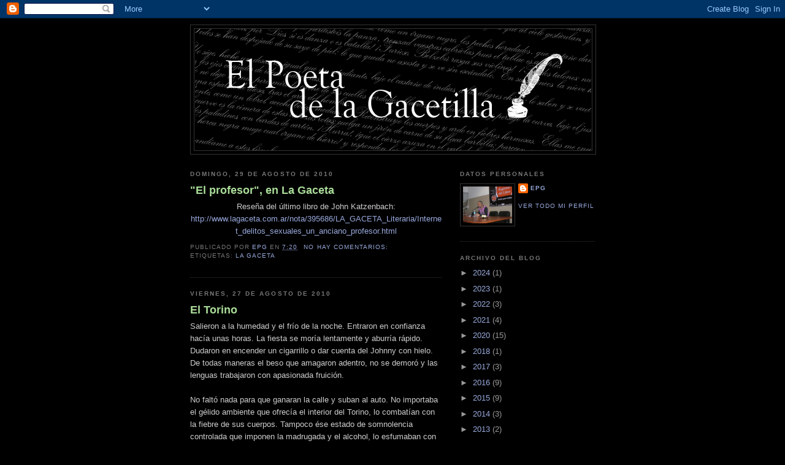

--- FILE ---
content_type: text/html; charset=UTF-8
request_url: https://epg-elpoetadelagacetilla.blogspot.com/2010/08/
body_size: 19416
content:
<!DOCTYPE html>
<html dir='ltr'>
<head>
<link href='https://www.blogger.com/static/v1/widgets/2944754296-widget_css_bundle.css' rel='stylesheet' type='text/css'/>
<meta content='text/html; charset=UTF-8' http-equiv='Content-Type'/>
<meta content='blogger' name='generator'/>
<link href='https://epg-elpoetadelagacetilla.blogspot.com/favicon.ico' rel='icon' type='image/x-icon'/>
<link href='http://epg-elpoetadelagacetilla.blogspot.com/2010/08/' rel='canonical'/>
<link rel="alternate" type="application/atom+xml" title="elpoetadelagacetilla - Atom" href="https://epg-elpoetadelagacetilla.blogspot.com/feeds/posts/default" />
<link rel="alternate" type="application/rss+xml" title="elpoetadelagacetilla - RSS" href="https://epg-elpoetadelagacetilla.blogspot.com/feeds/posts/default?alt=rss" />
<link rel="service.post" type="application/atom+xml" title="elpoetadelagacetilla - Atom" href="https://www.blogger.com/feeds/6524060806814895918/posts/default" />
<!--Can't find substitution for tag [blog.ieCssRetrofitLinks]-->
<meta content='http://epg-elpoetadelagacetilla.blogspot.com/2010/08/' property='og:url'/>
<meta content='elpoetadelagacetilla' property='og:title'/>
<meta content='' property='og:description'/>
<title>elpoetadelagacetilla: agosto 2010</title>
<style id='page-skin-1' type='text/css'><!--
/*
-----------------------------------------------
Blogger Template Style
Name:     Minima Black
Date:     26 Feb 2004
Updated by: Blogger Team
----------------------------------------------- */
/* Use this with templates/template-twocol.html */
body {
background:#000000;
margin:0;
color:#cccccc;
font: x-small "Trebuchet MS", Trebuchet, Verdana, Sans-serif;
font-size/* */:/**/small;
font-size: /**/small;
text-align: center;
}
a:link {
color:#99aadd;
text-decoration:none;
}
a:visited {
color:#aa77aa;
text-decoration:none;
}
a:hover {
color:#aadd99;
text-decoration:underline;
}
a img {
border-width:0;
}
/* Header
-----------------------------------------------
*/
#header-wrapper {
width:660px;
margin:0 auto 10px;
border:1px solid #333333;
}
#header-inner {
background-position: center;
margin-left: auto;
margin-right: auto;
}
#header {
margin: 5px;
border: 1px solid #333333;
text-align: center;
color:#cccccc;
}
#header h1 {
margin:5px 5px 0;
padding:15px 20px .25em;
line-height:1.2em;
text-transform:uppercase;
letter-spacing:.2em;
font: normal bold 200% 'Trebuchet MS',Trebuchet,Verdana,Sans-serif;
}
#header a {
color:#cccccc;
text-decoration:none;
}
#header a:hover {
color:#cccccc;
}
#header .description {
margin:0 5px 5px;
padding:0 20px 15px;
max-width:700px;
text-transform:uppercase;
letter-spacing:.2em;
line-height: 1.4em;
font: normal normal 78% 'Trebuchet MS', Trebuchet, Verdana, Sans-serif;
color: #777777;
}
#header img {
margin-left: auto;
margin-right: auto;
}
/* Outer-Wrapper
----------------------------------------------- */
#outer-wrapper {
width: 660px;
margin:0 auto;
padding:10px;
text-align:left;
font: normal normal 100% 'Trebuchet MS',Trebuchet,Verdana,Sans-serif;
}
#main-wrapper {
width: 410px;
float: left;
word-wrap: break-word; /* fix for long text breaking sidebar float in IE */
overflow: hidden;     /* fix for long non-text content breaking IE sidebar float */
}
#sidebar-wrapper {
width: 220px;
float: right;
word-wrap: break-word; /* fix for long text breaking sidebar float in IE */
overflow: hidden;     /* fix for long non-text content breaking IE sidebar float */
}
/* Headings
----------------------------------------------- */
h2 {
margin:1.5em 0 .75em;
font:normal bold 78% 'Trebuchet MS',Trebuchet,Arial,Verdana,Sans-serif;
line-height: 1.4em;
text-transform:uppercase;
letter-spacing:.2em;
color:#777777;
}
/* Posts
-----------------------------------------------
*/
h2.date-header {
margin:1.5em 0 .5em;
}
.post {
margin:.5em 0 1.5em;
border-bottom:1px dotted #333333;
padding-bottom:1.5em;
}
.post h3 {
margin:.25em 0 0;
padding:0 0 4px;
font-size:140%;
font-weight:normal;
line-height:1.4em;
color:#aadd99;
}
.post h3 a, .post h3 a:visited, .post h3 strong {
display:block;
text-decoration:none;
color:#aadd99;
font-weight:bold;
}
.post h3 strong, .post h3 a:hover {
color:#cccccc;
}
.post-body {
margin:0 0 .75em;
line-height:1.6em;
}
.post-body blockquote {
line-height:1.3em;
}
.post-footer {
margin: .75em 0;
color:#777777;
text-transform:uppercase;
letter-spacing:.1em;
font: normal normal 78% 'Trebuchet MS', Trebuchet, Arial, Verdana, Sans-serif;
line-height: 1.4em;
}
.comment-link {
margin-left:.6em;
}
.post img, table.tr-caption-container {
padding:4px;
border:1px solid #333333;
}
.tr-caption-container img {
border: none;
padding: 0;
}
.post blockquote {
margin:1em 20px;
}
.post blockquote p {
margin:.75em 0;
}
/* Comments
----------------------------------------------- */
#comments h4 {
margin:1em 0;
font-weight: bold;
line-height: 1.4em;
text-transform:uppercase;
letter-spacing:.2em;
color: #777777;
}
#comments-block {
margin:1em 0 1.5em;
line-height:1.6em;
}
#comments-block .comment-author {
margin:.5em 0;
}
#comments-block .comment-body {
margin:.25em 0 0;
}
#comments-block .comment-footer {
margin:-.25em 0 2em;
line-height: 1.4em;
text-transform:uppercase;
letter-spacing:.1em;
}
#comments-block .comment-body p {
margin:0 0 .75em;
}
.deleted-comment {
font-style:italic;
color:gray;
}
.feed-links {
clear: both;
line-height: 2.5em;
}
#blog-pager-newer-link {
float: left;
}
#blog-pager-older-link {
float: right;
}
#blog-pager {
text-align: center;
}
/* Sidebar Content
----------------------------------------------- */
.sidebar {
color: #999999;
line-height: 1.5em;
}
.sidebar ul {
list-style:none;
margin:0 0 0;
padding:0 0 0;
}
.sidebar li {
margin:0;
padding-top:0;
padding-right:0;
padding-bottom:.25em;
padding-left:15px;
text-indent:-15px;
line-height:1.5em;
}
.sidebar .widget, .main .widget {
border-bottom:1px dotted #333333;
margin:0 0 1.5em;
padding:0 0 1.5em;
}
.main .Blog {
border-bottom-width: 0;
}
/* Profile
----------------------------------------------- */
.profile-img {
float: left;
margin-top: 0;
margin-right: 5px;
margin-bottom: 5px;
margin-left: 0;
padding: 4px;
border: 1px solid #333333;
}
.profile-data {
margin:0;
text-transform:uppercase;
letter-spacing:.1em;
font: normal normal 78% 'Trebuchet MS', Trebuchet, Arial, Verdana, Sans-serif;
color: #777777;
font-weight: bold;
line-height: 1.6em;
}
.profile-datablock {
margin:.5em 0 .5em;
}
.profile-textblock {
margin: 0.5em 0;
line-height: 1.6em;
}
.profile-link {
font: normal normal 78% 'Trebuchet MS', Trebuchet, Arial, Verdana, Sans-serif;
text-transform: uppercase;
letter-spacing: .1em;
}
/* Footer
----------------------------------------------- */
#footer {
width:660px;
clear:both;
margin:0 auto;
padding-top:15px;
line-height: 1.6em;
text-transform:uppercase;
letter-spacing:.1em;
text-align: center;
}

--></style>
<link href='https://www.blogger.com/dyn-css/authorization.css?targetBlogID=6524060806814895918&amp;zx=61eb017c-9c26-44d6-afb1-76ac88f467f3' media='none' onload='if(media!=&#39;all&#39;)media=&#39;all&#39;' rel='stylesheet'/><noscript><link href='https://www.blogger.com/dyn-css/authorization.css?targetBlogID=6524060806814895918&amp;zx=61eb017c-9c26-44d6-afb1-76ac88f467f3' rel='stylesheet'/></noscript>
<meta name='google-adsense-platform-account' content='ca-host-pub-1556223355139109'/>
<meta name='google-adsense-platform-domain' content='blogspot.com'/>

</head>
<body>
<div class='navbar section' id='navbar'><div class='widget Navbar' data-version='1' id='Navbar1'><script type="text/javascript">
    function setAttributeOnload(object, attribute, val) {
      if(window.addEventListener) {
        window.addEventListener('load',
          function(){ object[attribute] = val; }, false);
      } else {
        window.attachEvent('onload', function(){ object[attribute] = val; });
      }
    }
  </script>
<div id="navbar-iframe-container"></div>
<script type="text/javascript" src="https://apis.google.com/js/platform.js"></script>
<script type="text/javascript">
      gapi.load("gapi.iframes:gapi.iframes.style.bubble", function() {
        if (gapi.iframes && gapi.iframes.getContext) {
          gapi.iframes.getContext().openChild({
              url: 'https://www.blogger.com/navbar/6524060806814895918?origin\x3dhttps://epg-elpoetadelagacetilla.blogspot.com',
              where: document.getElementById("navbar-iframe-container"),
              id: "navbar-iframe"
          });
        }
      });
    </script><script type="text/javascript">
(function() {
var script = document.createElement('script');
script.type = 'text/javascript';
script.src = '//pagead2.googlesyndication.com/pagead/js/google_top_exp.js';
var head = document.getElementsByTagName('head')[0];
if (head) {
head.appendChild(script);
}})();
</script>
</div></div>
<div id='outer-wrapper'><div id='wrap2'>
<!-- skip links for text browsers -->
<span id='skiplinks' style='display:none;'>
<a href='#main'>skip to main </a> |
      <a href='#sidebar'>skip to sidebar</a>
</span>
<div id='header-wrapper'>
<div class='header section' id='header'><div class='widget Header' data-version='1' id='Header1'>
<div id='header-inner'>
<a href='https://epg-elpoetadelagacetilla.blogspot.com/' style='display: block'>
<img alt='elpoetadelagacetilla' height='198px; ' id='Header1_headerimg' src='https://blogger.googleusercontent.com/img/b/R29vZ2xl/AVvXsEhfrrlrakJW2zPUnprpZYuhKWem_iHbhpelo0eDAJRpIqA9g62o-1C9qDRNwhfhv2UfDCfbVPiMhSLgm58pshJf_SuEyXVO_-nfWQxaHNrXJD3mMjKN0d-uE9u3-Xks_1Ix14rK9etiI9eu/s1600/poeta.png' style='display: block' width='646px; '/>
</a>
</div>
</div></div>
</div>
<div id='content-wrapper'>
<div id='crosscol-wrapper' style='text-align:center'>
<div class='crosscol no-items section' id='crosscol'></div>
</div>
<div id='main-wrapper'>
<div class='main section' id='main'><div class='widget Blog' data-version='1' id='Blog1'>
<div class='blog-posts hfeed'>

          <div class="date-outer">
        
<h2 class='date-header'><span>domingo, 29 de agosto de 2010</span></h2>

          <div class="date-posts">
        
<div class='post-outer'>
<div class='post hentry uncustomized-post-template' itemprop='blogPost' itemscope='itemscope' itemtype='http://schema.org/BlogPosting'>
<meta content='6524060806814895918' itemprop='blogId'/>
<meta content='6934020849502700663' itemprop='postId'/>
<a name='6934020849502700663'></a>
<h3 class='post-title entry-title' itemprop='name'>
<a href='https://epg-elpoetadelagacetilla.blogspot.com/2010/08/el-profesor-en-la-gaceta.html'>"El profesor", en La Gaceta</a>
</h3>
<div class='post-header'>
<div class='post-header-line-1'></div>
</div>
<div class='post-body entry-content' id='post-body-6934020849502700663' itemprop='description articleBody'>
<div align="center">Reseña del último libro de John Katzenbach:</div><div align="center"><a href="http://www.lagaceta.com.ar/nota/395686/LA_GACETA_Literaria/Internet_delitos_sexuales_un_anciano_profesor.html">http://www.lagaceta.com.ar/nota/395686/LA_GACETA_Literaria/Internet_delitos_sexuales_un_anciano_profesor.html</a></div><div align="center"> </div>
<div style='clear: both;'></div>
</div>
<div class='post-footer'>
<div class='post-footer-line post-footer-line-1'>
<span class='post-author vcard'>
Publicado por
<span class='fn' itemprop='author' itemscope='itemscope' itemtype='http://schema.org/Person'>
<meta content='https://www.blogger.com/profile/05913400535647196511' itemprop='url'/>
<a class='g-profile' href='https://www.blogger.com/profile/05913400535647196511' rel='author' title='author profile'>
<span itemprop='name'>epg</span>
</a>
</span>
</span>
<span class='post-timestamp'>
en
<meta content='http://epg-elpoetadelagacetilla.blogspot.com/2010/08/el-profesor-en-la-gaceta.html' itemprop='url'/>
<a class='timestamp-link' href='https://epg-elpoetadelagacetilla.blogspot.com/2010/08/el-profesor-en-la-gaceta.html' rel='bookmark' title='permanent link'><abbr class='published' itemprop='datePublished' title='2010-08-29T07:20:00-07:00'>7:20</abbr></a>
</span>
<span class='post-comment-link'>
<a class='comment-link' href='https://www.blogger.com/comment/fullpage/post/6524060806814895918/6934020849502700663' onclick=''>
No hay comentarios:
  </a>
</span>
<span class='post-icons'>
<span class='item-control blog-admin pid-146898677'>
<a href='https://www.blogger.com/post-edit.g?blogID=6524060806814895918&postID=6934020849502700663&from=pencil' title='Editar entrada'>
<img alt='' class='icon-action' height='18' src='https://resources.blogblog.com/img/icon18_edit_allbkg.gif' width='18'/>
</a>
</span>
</span>
<div class='post-share-buttons goog-inline-block'>
</div>
</div>
<div class='post-footer-line post-footer-line-2'>
<span class='post-labels'>
Etiquetas:
<a href='https://epg-elpoetadelagacetilla.blogspot.com/search/label/La%20Gaceta' rel='tag'>La Gaceta</a>
</span>
</div>
<div class='post-footer-line post-footer-line-3'>
<span class='post-location'>
</span>
</div>
</div>
</div>
</div>

          </div></div>
        

          <div class="date-outer">
        
<h2 class='date-header'><span>viernes, 27 de agosto de 2010</span></h2>

          <div class="date-posts">
        
<div class='post-outer'>
<div class='post hentry uncustomized-post-template' itemprop='blogPost' itemscope='itemscope' itemtype='http://schema.org/BlogPosting'>
<meta content='6524060806814895918' itemprop='blogId'/>
<meta content='5152489485189250814' itemprop='postId'/>
<a name='5152489485189250814'></a>
<h3 class='post-title entry-title' itemprop='name'>
<a href='https://epg-elpoetadelagacetilla.blogspot.com/2010/08/el-torino.html'>El Torino</a>
</h3>
<div class='post-header'>
<div class='post-header-line-1'></div>
</div>
<div class='post-body entry-content' id='post-body-5152489485189250814' itemprop='description articleBody'>
Salieron a la humedad y el frío de la noche. Entraron en confianza hacía unas horas. La fiesta se moría lentamente y aburría rápido. Dudaron en encender un cigarrillo o dar cuenta del Johnny con hielo. De todas maneras el beso que amagaron adentro, no se demoró y las lenguas trabajaron con apasionada fruición.<br /><div align="left"><br />No faltó nada para que ganaran la calle y suban al auto. No importaba el gélido ambiente que ofrecía el interior del Torino, lo combatían con la fiebre de sus cuerpos. Tampoco ése estado de somnolencia controlada que imponen la madrugada y el alcohol, lo esfumaban con la creciente excitación.<br /><br />No podían esperar. La urgencia era un imperio avasallante. Sus manos inquietas, sus bocas jadeantes, sus sexos prestos, meros esclavos obedientes de un amo tan tirano como respetado. Su majestad, el deseo, atrapó dos personas en una mirada y allí están, sólo cubiertas por vidrios empañados, que los separa de la curiosidad de los demás, que interroga sobre lo que harán Paula y Sofía en el Torino.<br /><br /><strong>Marcelo Herrera</strong></div><strong></strong>
<div style='clear: both;'></div>
</div>
<div class='post-footer'>
<div class='post-footer-line post-footer-line-1'>
<span class='post-author vcard'>
Publicado por
<span class='fn' itemprop='author' itemscope='itemscope' itemtype='http://schema.org/Person'>
<meta content='https://www.blogger.com/profile/05913400535647196511' itemprop='url'/>
<a class='g-profile' href='https://www.blogger.com/profile/05913400535647196511' rel='author' title='author profile'>
<span itemprop='name'>epg</span>
</a>
</span>
</span>
<span class='post-timestamp'>
en
<meta content='http://epg-elpoetadelagacetilla.blogspot.com/2010/08/el-torino.html' itemprop='url'/>
<a class='timestamp-link' href='https://epg-elpoetadelagacetilla.blogspot.com/2010/08/el-torino.html' rel='bookmark' title='permanent link'><abbr class='published' itemprop='datePublished' title='2010-08-27T07:47:00-07:00'>7:47</abbr></a>
</span>
<span class='post-comment-link'>
<a class='comment-link' href='https://www.blogger.com/comment/fullpage/post/6524060806814895918/5152489485189250814' onclick=''>
No hay comentarios:
  </a>
</span>
<span class='post-icons'>
<span class='item-control blog-admin pid-146898677'>
<a href='https://www.blogger.com/post-edit.g?blogID=6524060806814895918&postID=5152489485189250814&from=pencil' title='Editar entrada'>
<img alt='' class='icon-action' height='18' src='https://resources.blogblog.com/img/icon18_edit_allbkg.gif' width='18'/>
</a>
</span>
</span>
<div class='post-share-buttons goog-inline-block'>
</div>
</div>
<div class='post-footer-line post-footer-line-2'>
<span class='post-labels'>
Etiquetas:
<a href='https://epg-elpoetadelagacetilla.blogspot.com/search/label/Textos%20de%20amigos' rel='tag'>Textos de amigos</a>
</span>
</div>
<div class='post-footer-line post-footer-line-3'>
<span class='post-location'>
</span>
</div>
</div>
</div>
</div>
<div class='post-outer'>
<div class='post hentry uncustomized-post-template' itemprop='blogPost' itemscope='itemscope' itemtype='http://schema.org/BlogPosting'>
<meta content='6524060806814895918' itemprop='blogId'/>
<meta content='3698751760533221516' itemprop='postId'/>
<a name='3698751760533221516'></a>
<h3 class='post-title entry-title' itemprop='name'>
<a href='https://epg-elpoetadelagacetilla.blogspot.com/2010/08/entrevista-schweblin.html'>Entrevista a Schweblin</a>
</h3>
<div class='post-header'>
<div class='post-header-line-1'></div>
</div>
<div class='post-body entry-content' id='post-body-3698751760533221516' itemprop='description articleBody'>
Fragmento de la entrevista a Samanta Schweblin (alias "la despistada") en Sudestada:<br /><br /><a href="http://www.revistasudestada.com.ar/web06/article.php3?id_article=705">http://www.revistasudestada.com.ar/web06/article.php3?id_article=705</a>
<div style='clear: both;'></div>
</div>
<div class='post-footer'>
<div class='post-footer-line post-footer-line-1'>
<span class='post-author vcard'>
Publicado por
<span class='fn' itemprop='author' itemscope='itemscope' itemtype='http://schema.org/Person'>
<meta content='https://www.blogger.com/profile/05913400535647196511' itemprop='url'/>
<a class='g-profile' href='https://www.blogger.com/profile/05913400535647196511' rel='author' title='author profile'>
<span itemprop='name'>epg</span>
</a>
</span>
</span>
<span class='post-timestamp'>
en
<meta content='http://epg-elpoetadelagacetilla.blogspot.com/2010/08/entrevista-schweblin.html' itemprop='url'/>
<a class='timestamp-link' href='https://epg-elpoetadelagacetilla.blogspot.com/2010/08/entrevista-schweblin.html' rel='bookmark' title='permanent link'><abbr class='published' itemprop='datePublished' title='2010-08-27T06:49:00-07:00'>6:49</abbr></a>
</span>
<span class='post-comment-link'>
<a class='comment-link' href='https://www.blogger.com/comment/fullpage/post/6524060806814895918/3698751760533221516' onclick=''>
No hay comentarios:
  </a>
</span>
<span class='post-icons'>
<span class='item-control blog-admin pid-146898677'>
<a href='https://www.blogger.com/post-edit.g?blogID=6524060806814895918&postID=3698751760533221516&from=pencil' title='Editar entrada'>
<img alt='' class='icon-action' height='18' src='https://resources.blogblog.com/img/icon18_edit_allbkg.gif' width='18'/>
</a>
</span>
</span>
<div class='post-share-buttons goog-inline-block'>
</div>
</div>
<div class='post-footer-line post-footer-line-2'>
<span class='post-labels'>
Etiquetas:
<a href='https://epg-elpoetadelagacetilla.blogspot.com/search/label/Miscel%C3%A1neas%20-%20Literatura' rel='tag'>Misceláneas - Literatura</a>
</span>
</div>
<div class='post-footer-line post-footer-line-3'>
<span class='post-location'>
</span>
</div>
</div>
</div>
</div>

          </div></div>
        

          <div class="date-outer">
        
<h2 class='date-header'><span>jueves, 26 de agosto de 2010</span></h2>

          <div class="date-posts">
        
<div class='post-outer'>
<div class='post hentry uncustomized-post-template' itemprop='blogPost' itemscope='itemscope' itemtype='http://schema.org/BlogPosting'>
<meta content='https://blogger.googleusercontent.com/img/b/R29vZ2xl/AVvXsEh1ufHOTBMhklPb6oQ-KFSy-HKW5VBBkAm9__qjoOoKBmnuWtOl-EaQHfk5RPPULOH0_fpsH_ghfpQVQrtP5yihuwKj92HGBxAl31UusNjjdVVI1Xge5IC1hcvFqdjc2_OkA_4CjT02TYkL/s320/vaca.jpg' itemprop='image_url'/>
<meta content='6524060806814895918' itemprop='blogId'/>
<meta content='9010833545456549485' itemprop='postId'/>
<a name='9010833545456549485'></a>
<h3 class='post-title entry-title' itemprop='name'>
<a href='https://epg-elpoetadelagacetilla.blogspot.com/2010/08/margaritas-los-chanchos-9.html'>Margaritas a los chanchos 9</a>
</h3>
<div class='post-header'>
<div class='post-header-line-1'></div>
</div>
<div class='post-body entry-content' id='post-body-9010833545456549485' itemprop='description articleBody'>
<a href="https://blogger.googleusercontent.com/img/b/R29vZ2xl/AVvXsEh1ufHOTBMhklPb6oQ-KFSy-HKW5VBBkAm9__qjoOoKBmnuWtOl-EaQHfk5RPPULOH0_fpsH_ghfpQVQrtP5yihuwKj92HGBxAl31UusNjjdVVI1Xge5IC1hcvFqdjc2_OkA_4CjT02TYkL/s1600/vaca.jpg"><img alt="" border="0" id="BLOGGER_PHOTO_ID_5509726913806926866" src="https://blogger.googleusercontent.com/img/b/R29vZ2xl/AVvXsEh1ufHOTBMhklPb6oQ-KFSy-HKW5VBBkAm9__qjoOoKBmnuWtOl-EaQHfk5RPPULOH0_fpsH_ghfpQVQrtP5yihuwKj92HGBxAl31UusNjjdVVI1Xge5IC1hcvFqdjc2_OkA_4CjT02TYkL/s320/vaca.jpg" style="TEXT-ALIGN: center; MARGIN: 0px auto 10px; WIDTH: 320px; DISPLAY: block; HEIGHT: 320px; CURSOR: hand" /></a><br /><div>Este jueves 26 de agosto, llega el noveno Margaritas a los chanchos a la Pura.<br /></div><div>En esta oportunidad, estaremos hablando de músicos accidentados: autores e intérpretes que han perdido sus vidas o las han visto cambiadas para siempre por un accidente.<br /></div><div>Hablaremos, también, de la obra y la vida del poeta Luis Cané.<br /></div><div>Además: &#8220;los animales de Waters&#8221;, canciones del compositor principal de Pink Floyd en las que aparecen perros, pájaros y otras especies animales.<br /></div><div>En la música: Chris Isaak, Lila Downs, Simply Red, Robert Wyatt, Steve Ray Vaughans y 4 de copas.<br /></div><div>Y como siempre, historias, humor y entrevistas. </div><div> </div><div>Jueves 26 de agosto. 22 horas. Noveno programa de Margaritas a los chanchos. Por la Pura. </div><br /><div><a href="http://www.radiopura.com/">www.radiopura.com</a></div><div><a href="mailto:margaritasaloschanchos@radiopura.com">margaritasaloschanchos@radiopura.com</a></div><div> </div>
<div style='clear: both;'></div>
</div>
<div class='post-footer'>
<div class='post-footer-line post-footer-line-1'>
<span class='post-author vcard'>
Publicado por
<span class='fn' itemprop='author' itemscope='itemscope' itemtype='http://schema.org/Person'>
<meta content='https://www.blogger.com/profile/05913400535647196511' itemprop='url'/>
<a class='g-profile' href='https://www.blogger.com/profile/05913400535647196511' rel='author' title='author profile'>
<span itemprop='name'>epg</span>
</a>
</span>
</span>
<span class='post-timestamp'>
en
<meta content='http://epg-elpoetadelagacetilla.blogspot.com/2010/08/margaritas-los-chanchos-9.html' itemprop='url'/>
<a class='timestamp-link' href='https://epg-elpoetadelagacetilla.blogspot.com/2010/08/margaritas-los-chanchos-9.html' rel='bookmark' title='permanent link'><abbr class='published' itemprop='datePublished' title='2010-08-26T07:30:00-07:00'>7:30</abbr></a>
</span>
<span class='post-comment-link'>
<a class='comment-link' href='https://www.blogger.com/comment/fullpage/post/6524060806814895918/9010833545456549485' onclick=''>
No hay comentarios:
  </a>
</span>
<span class='post-icons'>
<span class='item-control blog-admin pid-146898677'>
<a href='https://www.blogger.com/post-edit.g?blogID=6524060806814895918&postID=9010833545456549485&from=pencil' title='Editar entrada'>
<img alt='' class='icon-action' height='18' src='https://resources.blogblog.com/img/icon18_edit_allbkg.gif' width='18'/>
</a>
</span>
</span>
<div class='post-share-buttons goog-inline-block'>
</div>
</div>
<div class='post-footer-line post-footer-line-2'>
<span class='post-labels'>
Etiquetas:
<a href='https://epg-elpoetadelagacetilla.blogspot.com/search/label/Margaritas%20a%20los%20chanchos' rel='tag'>Margaritas a los chanchos</a>
</span>
</div>
<div class='post-footer-line post-footer-line-3'>
<span class='post-location'>
</span>
</div>
</div>
</div>
</div>

          </div></div>
        

          <div class="date-outer">
        
<h2 class='date-header'><span>miércoles, 25 de agosto de 2010</span></h2>

          <div class="date-posts">
        
<div class='post-outer'>
<div class='post hentry uncustomized-post-template' itemprop='blogPost' itemscope='itemscope' itemtype='http://schema.org/BlogPosting'>
<meta content='https://blogger.googleusercontent.com/img/b/R29vZ2xl/AVvXsEg9C0pwRYFsZjWNZyjL-Ieogpcwv2FynpnGQEpX0SbQL1TrgQqUOmlOWO7NK5cWat2L_DJ7Mbc13sJfFO2XEzgjexo3ZyoSC1o70IjR47iKNAcRwebJpp-0NvpsajkaQYUhnjEaMrGEnuqh/s320/DSCN5553.JPG' itemprop='image_url'/>
<meta content='6524060806814895918' itemprop='blogId'/>
<meta content='8163826806735637519' itemprop='postId'/>
<a name='8163826806735637519'></a>
<h3 class='post-title entry-title' itemprop='name'>
<a href='https://epg-elpoetadelagacetilla.blogspot.com/2010/08/gouin.html'>Gouin</a>
</h3>
<div class='post-header'>
<div class='post-header-line-1'></div>
</div>
<div class='post-body entry-content' id='post-body-8163826806735637519' itemprop='description articleBody'>
<a href="https://blogger.googleusercontent.com/img/b/R29vZ2xl/AVvXsEg9C0pwRYFsZjWNZyjL-Ieogpcwv2FynpnGQEpX0SbQL1TrgQqUOmlOWO7NK5cWat2L_DJ7Mbc13sJfFO2XEzgjexo3ZyoSC1o70IjR47iKNAcRwebJpp-0NvpsajkaQYUhnjEaMrGEnuqh/s1600/DSCN5553.JPG"><img alt="" border="0" id="BLOGGER_PHOTO_ID_5509473402321087810" src="https://blogger.googleusercontent.com/img/b/R29vZ2xl/AVvXsEg9C0pwRYFsZjWNZyjL-Ieogpcwv2FynpnGQEpX0SbQL1TrgQqUOmlOWO7NK5cWat2L_DJ7Mbc13sJfFO2XEzgjexo3ZyoSC1o70IjR47iKNAcRwebJpp-0NvpsajkaQYUhnjEaMrGEnuqh/s320/DSCN5553.JPG" style="DISPLAY: block; MARGIN: 0px auto 10px; WIDTH: 320px; CURSOR: hand; HEIGHT: 240px; TEXT-ALIGN: center" /></a><br /><div><a href="https://blogger.googleusercontent.com/img/b/R29vZ2xl/AVvXsEhug3DF2Wmors5A-Wwp2Wa_-0efqVQP0R0G-CVVEcwyQg3zhOW54F3WgKhKzbR5CAjQV8dGh5hgZyLo7RdoFrDeFmoyC1C7FhXAlB9REbiY4WMlPoHXZxydSuKTCXQ_IEd5zKedcmYlWR8I/s1600/DSCN5543.JPG"><img alt="" border="0" id="BLOGGER_PHOTO_ID_5509473393233177394" src="https://blogger.googleusercontent.com/img/b/R29vZ2xl/AVvXsEhug3DF2Wmors5A-Wwp2Wa_-0efqVQP0R0G-CVVEcwyQg3zhOW54F3WgKhKzbR5CAjQV8dGh5hgZyLo7RdoFrDeFmoyC1C7FhXAlB9REbiY4WMlPoHXZxydSuKTCXQ_IEd5zKedcmYlWR8I/s320/DSCN5543.JPG" style="DISPLAY: block; MARGIN: 0px auto 10px; WIDTH: 320px; CURSOR: hand; HEIGHT: 240px; TEXT-ALIGN: center" /></a><br /><br /><div><a href="https://blogger.googleusercontent.com/img/b/R29vZ2xl/AVvXsEinsL4E5zhx5enaBg72u49ZBnCPWSlUwy8BLJ5hRTE3emZsaCHO_RokC8P0AOVAKojCR7TBeInkR_G18e5c6_YoD65JUcWN3_urBa-cbAXE2fG6ceF9P7z8e9a7_3C6tpN3lMhQdaS5rXt8/s1600/DSCN5519.JPG"><img alt="" border="0" id="BLOGGER_PHOTO_ID_5509473390550812898" src="https://blogger.googleusercontent.com/img/b/R29vZ2xl/AVvXsEinsL4E5zhx5enaBg72u49ZBnCPWSlUwy8BLJ5hRTE3emZsaCHO_RokC8P0AOVAKojCR7TBeInkR_G18e5c6_YoD65JUcWN3_urBa-cbAXE2fG6ceF9P7z8e9a7_3C6tpN3lMhQdaS5rXt8/s320/DSCN5519.JPG" style="DISPLAY: block; MARGIN: 0px auto 10px; WIDTH: 240px; CURSOR: hand; HEIGHT: 320px; TEXT-ALIGN: center" /></a><br /><br /><div><a href="https://blogger.googleusercontent.com/img/b/R29vZ2xl/AVvXsEjMuQ2f4hvzaS6rVhVi3FoqNsNb7AvC8WB-b-7YX4lJLiNHFZ2GJM1MqWtyn77a1CtgP9wWu5K0hPLbzDdjDHtQ088mNCzUleU-CsxFiapeQAkDloC5wFPf9Qfis1Pn-oReXC4BTcs03syk/s1600/DSCN5514.JPG"><img alt="" border="0" id="BLOGGER_PHOTO_ID_5509473384842116914" src="https://blogger.googleusercontent.com/img/b/R29vZ2xl/AVvXsEjMuQ2f4hvzaS6rVhVi3FoqNsNb7AvC8WB-b-7YX4lJLiNHFZ2GJM1MqWtyn77a1CtgP9wWu5K0hPLbzDdjDHtQ088mNCzUleU-CsxFiapeQAkDloC5wFPf9Qfis1Pn-oReXC4BTcs03syk/s320/DSCN5514.JPG" style="DISPLAY: block; MARGIN: 0px auto 10px; WIDTH: 240px; CURSOR: hand; HEIGHT: 320px; TEXT-ALIGN: center" /></a><br /><div align="center">(Se pronuncia <em>Goín</em>)</div><br /></div></div></div>
<div style='clear: both;'></div>
</div>
<div class='post-footer'>
<div class='post-footer-line post-footer-line-1'>
<span class='post-author vcard'>
Publicado por
<span class='fn' itemprop='author' itemscope='itemscope' itemtype='http://schema.org/Person'>
<meta content='https://www.blogger.com/profile/05913400535647196511' itemprop='url'/>
<a class='g-profile' href='https://www.blogger.com/profile/05913400535647196511' rel='author' title='author profile'>
<span itemprop='name'>epg</span>
</a>
</span>
</span>
<span class='post-timestamp'>
en
<meta content='http://epg-elpoetadelagacetilla.blogspot.com/2010/08/gouin.html' itemprop='url'/>
<a class='timestamp-link' href='https://epg-elpoetadelagacetilla.blogspot.com/2010/08/gouin.html' rel='bookmark' title='permanent link'><abbr class='published' itemprop='datePublished' title='2010-08-25T15:04:00-07:00'>15:04</abbr></a>
</span>
<span class='post-comment-link'>
<a class='comment-link' href='https://www.blogger.com/comment/fullpage/post/6524060806814895918/8163826806735637519' onclick=''>
No hay comentarios:
  </a>
</span>
<span class='post-icons'>
<span class='item-control blog-admin pid-146898677'>
<a href='https://www.blogger.com/post-edit.g?blogID=6524060806814895918&postID=8163826806735637519&from=pencil' title='Editar entrada'>
<img alt='' class='icon-action' height='18' src='https://resources.blogblog.com/img/icon18_edit_allbkg.gif' width='18'/>
</a>
</span>
</span>
<div class='post-share-buttons goog-inline-block'>
</div>
</div>
<div class='post-footer-line post-footer-line-2'>
<span class='post-labels'>
Etiquetas:
<a href='https://epg-elpoetadelagacetilla.blogspot.com/search/label/Fotos' rel='tag'>Fotos</a>
</span>
</div>
<div class='post-footer-line post-footer-line-3'>
<span class='post-location'>
</span>
</div>
</div>
</div>
</div>
<div class='post-outer'>
<div class='post hentry uncustomized-post-template' itemprop='blogPost' itemscope='itemscope' itemtype='http://schema.org/BlogPosting'>
<meta content='6524060806814895918' itemprop='blogId'/>
<meta content='9030650431420055071' itemprop='postId'/>
<a name='9030650431420055071'></a>
<h3 class='post-title entry-title' itemprop='name'>
<a href='https://epg-elpoetadelagacetilla.blogspot.com/2010/08/robledo-puch-en-la-gaceta.html'>Robledo Puch en La Gaceta</a>
</h3>
<div class='post-header'>
<div class='post-header-line-1'></div>
</div>
<div class='post-body entry-content' id='post-body-9030650431420055071' itemprop='description articleBody'>
<div align="center"> </div><div align="center">La reseña del libro de Rodolfo Palacios sobre El Chacal, aquí:</div><div align="center"> </div><div align="center"><a href="http://www.lagaceta.com.ar/nota/393497/LA_GACETA_Literaria/dias_noches_chacal.html">http://www.lagaceta.com.ar/nota/393497/LA_GACETA_Literaria/dias_noches_chacal.html</a></div><div align="center"> </div>
<div style='clear: both;'></div>
</div>
<div class='post-footer'>
<div class='post-footer-line post-footer-line-1'>
<span class='post-author vcard'>
Publicado por
<span class='fn' itemprop='author' itemscope='itemscope' itemtype='http://schema.org/Person'>
<meta content='https://www.blogger.com/profile/05913400535647196511' itemprop='url'/>
<a class='g-profile' href='https://www.blogger.com/profile/05913400535647196511' rel='author' title='author profile'>
<span itemprop='name'>epg</span>
</a>
</span>
</span>
<span class='post-timestamp'>
en
<meta content='http://epg-elpoetadelagacetilla.blogspot.com/2010/08/robledo-puch-en-la-gaceta.html' itemprop='url'/>
<a class='timestamp-link' href='https://epg-elpoetadelagacetilla.blogspot.com/2010/08/robledo-puch-en-la-gaceta.html' rel='bookmark' title='permanent link'><abbr class='published' itemprop='datePublished' title='2010-08-25T15:03:00-07:00'>15:03</abbr></a>
</span>
<span class='post-comment-link'>
<a class='comment-link' href='https://www.blogger.com/comment/fullpage/post/6524060806814895918/9030650431420055071' onclick=''>
No hay comentarios:
  </a>
</span>
<span class='post-icons'>
<span class='item-control blog-admin pid-146898677'>
<a href='https://www.blogger.com/post-edit.g?blogID=6524060806814895918&postID=9030650431420055071&from=pencil' title='Editar entrada'>
<img alt='' class='icon-action' height='18' src='https://resources.blogblog.com/img/icon18_edit_allbkg.gif' width='18'/>
</a>
</span>
</span>
<div class='post-share-buttons goog-inline-block'>
</div>
</div>
<div class='post-footer-line post-footer-line-2'>
<span class='post-labels'>
Etiquetas:
<a href='https://epg-elpoetadelagacetilla.blogspot.com/search/label/La%20Gaceta' rel='tag'>La Gaceta</a>
</span>
</div>
<div class='post-footer-line post-footer-line-3'>
<span class='post-location'>
</span>
</div>
</div>
</div>
</div>

          </div></div>
        

          <div class="date-outer">
        
<h2 class='date-header'><span>miércoles, 11 de agosto de 2010</span></h2>

          <div class="date-posts">
        
<div class='post-outer'>
<div class='post hentry uncustomized-post-template' itemprop='blogPost' itemscope='itemscope' itemtype='http://schema.org/BlogPosting'>
<meta content='https://blogger.googleusercontent.com/img/b/R29vZ2xl/AVvXsEiYcJM3kS9F1F2XHYeyjnuXdTQOzs_4BNchY0_iVjflbu29hoBX1G57Rg5WoyNPL8h6LIAZ2xV4_bXLYKhGc8_IWNrQau86zmfdPdtuOPDe4Qlm0mgjTdPpbnRUnaHieHVWJttFZ7G9fS_3/s320/tester.jpg' itemprop='image_url'/>
<meta content='6524060806814895918' itemprop='blogId'/>
<meta content='180150196650313060' itemprop='postId'/>
<a name='180150196650313060'></a>
<h3 class='post-title entry-title' itemprop='name'>
<a href='https://epg-elpoetadelagacetilla.blogspot.com/2010/08/margaritas-los-chanchos-8.html'>Margaritas a los chanchos 8</a>
</h3>
<div class='post-header'>
<div class='post-header-line-1'></div>
</div>
<div class='post-body entry-content' id='post-body-180150196650313060' itemprop='description articleBody'>
<a href="https://blogger.googleusercontent.com/img/b/R29vZ2xl/AVvXsEiYcJM3kS9F1F2XHYeyjnuXdTQOzs_4BNchY0_iVjflbu29hoBX1G57Rg5WoyNPL8h6LIAZ2xV4_bXLYKhGc8_IWNrQau86zmfdPdtuOPDe4Qlm0mgjTdPpbnRUnaHieHVWJttFZ7G9fS_3/s1600/tester.jpg"><img alt="" border="0" id="BLOGGER_PHOTO_ID_5504139422135595650" src="https://blogger.googleusercontent.com/img/b/R29vZ2xl/AVvXsEiYcJM3kS9F1F2XHYeyjnuXdTQOzs_4BNchY0_iVjflbu29hoBX1G57Rg5WoyNPL8h6LIAZ2xV4_bXLYKhGc8_IWNrQau86zmfdPdtuOPDe4Qlm0mgjTdPpbnRUnaHieHVWJttFZ7G9fS_3/s320/tester.jpg" style="TEXT-ALIGN: center; MARGIN: 0px auto 10px; WIDTH: 320px; DISPLAY: block; HEIGHT: 320px; CURSOR: hand" /></a><br /><div><a href="https://blogger.googleusercontent.com/img/b/R29vZ2xl/AVvXsEgqWLxllNCqIAGnNF_b5KCpXpWtxNUh6ur6hXL0yJuj9RDhH_BJap1Xna0vdmG7Q3vJAzp0dejT3r8LmaV5T4uXWJLYI4FHX43tNBviD5rggGaxh-XpPORcFTsAg50XVOhtpfBToyaT62x1/s1600/todos+al.jpg"><img alt="" border="0" id="BLOGGER_PHOTO_ID_5504139412802812914" src="https://blogger.googleusercontent.com/img/b/R29vZ2xl/AVvXsEgqWLxllNCqIAGnNF_b5KCpXpWtxNUh6ur6hXL0yJuj9RDhH_BJap1Xna0vdmG7Q3vJAzp0dejT3r8LmaV5T4uXWJLYI4FHX43tNBviD5rggGaxh-XpPORcFTsAg50XVOhtpfBToyaT62x1/s320/todos+al.jpg" style="TEXT-ALIGN: center; MARGIN: 0px auto 10px; WIDTH: 320px; DISPLAY: block; HEIGHT: 282px; CURSOR: hand" /></a><br /><div></div><div>Este jueves 12 de agosto, llega el octavo programa de Margaritas a los chanchos a la Pura. En esta oportunidad, estaremos dialogando con Daniel Dessein, narrador, crítico literario, periodista. Contaremos la historia de dos canciones: &#8220;La bengala perdida&#8221;, de Luis Alberto Spinetta, y el tema que se hizo conocido con la publicidad de Bananita Dolca.  En la música, tres artistas locales: Franco Pace, Matías Gómez, y el dúo Janela.  Y por primera vez, música clásica en Margaritas a los chanchos: una sonata de uno de los grandes de la historia sinfónica de todos los tiempos: Ludwig Van Beethoven.  Más un clásico del programa: Surco: música de vinilo, a cargo de una banda que editó un solo LP en su carrera: Todos al obelisco. Jueves 12 de agosto. 22 horas. Octavo programa de Margaritas a los chanchos. Por la Pura.<br /><br /><strong>94.9 FM<br /></strong><a href="http://www.radiopura.com/"><strong>www.radiopura.com</strong></a></div><div><a href="mailto:margaritasaloschanchos@radiopura.com"><strong>margaritasaloschanchos@radiopura.com</strong></a><br /><br /><strong>Auspician:<br /></strong>El Alhajero<br />Nahara<br />Music Room<br />Distribuidora del Sur </div></div>
<div style='clear: both;'></div>
</div>
<div class='post-footer'>
<div class='post-footer-line post-footer-line-1'>
<span class='post-author vcard'>
Publicado por
<span class='fn' itemprop='author' itemscope='itemscope' itemtype='http://schema.org/Person'>
<meta content='https://www.blogger.com/profile/05913400535647196511' itemprop='url'/>
<a class='g-profile' href='https://www.blogger.com/profile/05913400535647196511' rel='author' title='author profile'>
<span itemprop='name'>epg</span>
</a>
</span>
</span>
<span class='post-timestamp'>
en
<meta content='http://epg-elpoetadelagacetilla.blogspot.com/2010/08/margaritas-los-chanchos-8.html' itemprop='url'/>
<a class='timestamp-link' href='https://epg-elpoetadelagacetilla.blogspot.com/2010/08/margaritas-los-chanchos-8.html' rel='bookmark' title='permanent link'><abbr class='published' itemprop='datePublished' title='2010-08-11T06:07:00-07:00'>6:07</abbr></a>
</span>
<span class='post-comment-link'>
<a class='comment-link' href='https://www.blogger.com/comment/fullpage/post/6524060806814895918/180150196650313060' onclick=''>
No hay comentarios:
  </a>
</span>
<span class='post-icons'>
<span class='item-control blog-admin pid-146898677'>
<a href='https://www.blogger.com/post-edit.g?blogID=6524060806814895918&postID=180150196650313060&from=pencil' title='Editar entrada'>
<img alt='' class='icon-action' height='18' src='https://resources.blogblog.com/img/icon18_edit_allbkg.gif' width='18'/>
</a>
</span>
</span>
<div class='post-share-buttons goog-inline-block'>
</div>
</div>
<div class='post-footer-line post-footer-line-2'>
<span class='post-labels'>
Etiquetas:
<a href='https://epg-elpoetadelagacetilla.blogspot.com/search/label/Margaritas%20a%20los%20chanchos' rel='tag'>Margaritas a los chanchos</a>
</span>
</div>
<div class='post-footer-line post-footer-line-3'>
<span class='post-location'>
</span>
</div>
</div>
</div>
</div>

          </div></div>
        

          <div class="date-outer">
        
<h2 class='date-header'><span>viernes, 6 de agosto de 2010</span></h2>

          <div class="date-posts">
        
<div class='post-outer'>
<div class='post hentry uncustomized-post-template' itemprop='blogPost' itemscope='itemscope' itemtype='http://schema.org/BlogPosting'>
<meta content='6524060806814895918' itemprop='blogId'/>
<meta content='8849816896934810586' itemprop='postId'/>
<a name='8849816896934810586'></a>
<h3 class='post-title entry-title' itemprop='name'>
<a href='https://epg-elpoetadelagacetilla.blogspot.com/2010/08/basch-y-saad.html'>Basch y Saad</a>
</h3>
<div class='post-header'>
<div class='post-header-line-1'></div>
</div>
<div class='post-body entry-content' id='post-body-8849816896934810586' itemprop='description articleBody'>
<div align="center"> </div><div align="center"> </div><div align="center">Una nota en el diario La Nación, donde Adela Basch y Emilio Saad -entre otros- reflexionan (y de gran manera) sobre la literatura infantil contemporánea, a horas del cierre de la Feria:</div><div align="center"> </div><div align="center"><a href="http://www.lanacion.com.ar/nota.asp?nota_id=1289842">http://www.lanacion.com.ar/nota.asp?nota_id=1289842</a></div><div align="center"> </div><div align="center"> </div>
<div style='clear: both;'></div>
</div>
<div class='post-footer'>
<div class='post-footer-line post-footer-line-1'>
<span class='post-author vcard'>
Publicado por
<span class='fn' itemprop='author' itemscope='itemscope' itemtype='http://schema.org/Person'>
<meta content='https://www.blogger.com/profile/05913400535647196511' itemprop='url'/>
<a class='g-profile' href='https://www.blogger.com/profile/05913400535647196511' rel='author' title='author profile'>
<span itemprop='name'>epg</span>
</a>
</span>
</span>
<span class='post-timestamp'>
en
<meta content='http://epg-elpoetadelagacetilla.blogspot.com/2010/08/basch-y-saad.html' itemprop='url'/>
<a class='timestamp-link' href='https://epg-elpoetadelagacetilla.blogspot.com/2010/08/basch-y-saad.html' rel='bookmark' title='permanent link'><abbr class='published' itemprop='datePublished' title='2010-08-06T17:51:00-07:00'>17:51</abbr></a>
</span>
<span class='post-comment-link'>
<a class='comment-link' href='https://www.blogger.com/comment/fullpage/post/6524060806814895918/8849816896934810586' onclick=''>
No hay comentarios:
  </a>
</span>
<span class='post-icons'>
<span class='item-control blog-admin pid-146898677'>
<a href='https://www.blogger.com/post-edit.g?blogID=6524060806814895918&postID=8849816896934810586&from=pencil' title='Editar entrada'>
<img alt='' class='icon-action' height='18' src='https://resources.blogblog.com/img/icon18_edit_allbkg.gif' width='18'/>
</a>
</span>
</span>
<div class='post-share-buttons goog-inline-block'>
</div>
</div>
<div class='post-footer-line post-footer-line-2'>
<span class='post-labels'>
Etiquetas:
<a href='https://epg-elpoetadelagacetilla.blogspot.com/search/label/Miscel%C3%A1neas%20-%20Literatura' rel='tag'>Misceláneas - Literatura</a>
</span>
</div>
<div class='post-footer-line post-footer-line-3'>
<span class='post-location'>
</span>
</div>
</div>
</div>
</div>

          </div></div>
        

          <div class="date-outer">
        
<h2 class='date-header'><span>miércoles, 4 de agosto de 2010</span></h2>

          <div class="date-posts">
        
<div class='post-outer'>
<div class='post hentry uncustomized-post-template' itemprop='blogPost' itemscope='itemscope' itemtype='http://schema.org/BlogPosting'>
<meta content='6524060806814895918' itemprop='blogId'/>
<meta content='1277104942302003776' itemprop='postId'/>
<a name='1277104942302003776'></a>
<h3 class='post-title entry-title' itemprop='name'>
<a href='https://epg-elpoetadelagacetilla.blogspot.com/2010/08/paul-auster-en-accion-digital.html'>Paul Auster en Acción Digital</a>
</h3>
<div class='post-header'>
<div class='post-header-line-1'></div>
</div>
<div class='post-body entry-content' id='post-body-1277104942302003776' itemprop='description articleBody'>
<div align="center"> </div><div align="center">Mini reseña de "Invisible", acá:</div><div align="center"> </div><div align="center"> </div><div align="center"><a href="http://www.acciondigital.com.ar/01-08-10/agenda.html#libros">http://www.acciondigital.com.ar/01-08-10/agenda.html#libros</a></div><div align="center"> </div><div align="center"> </div>
<div style='clear: both;'></div>
</div>
<div class='post-footer'>
<div class='post-footer-line post-footer-line-1'>
<span class='post-author vcard'>
Publicado por
<span class='fn' itemprop='author' itemscope='itemscope' itemtype='http://schema.org/Person'>
<meta content='https://www.blogger.com/profile/05913400535647196511' itemprop='url'/>
<a class='g-profile' href='https://www.blogger.com/profile/05913400535647196511' rel='author' title='author profile'>
<span itemprop='name'>epg</span>
</a>
</span>
</span>
<span class='post-timestamp'>
en
<meta content='http://epg-elpoetadelagacetilla.blogspot.com/2010/08/paul-auster-en-accion-digital.html' itemprop='url'/>
<a class='timestamp-link' href='https://epg-elpoetadelagacetilla.blogspot.com/2010/08/paul-auster-en-accion-digital.html' rel='bookmark' title='permanent link'><abbr class='published' itemprop='datePublished' title='2010-08-04T17:55:00-07:00'>17:55</abbr></a>
</span>
<span class='post-comment-link'>
<a class='comment-link' href='https://www.blogger.com/comment/fullpage/post/6524060806814895918/1277104942302003776' onclick=''>
No hay comentarios:
  </a>
</span>
<span class='post-icons'>
<span class='item-control blog-admin pid-146898677'>
<a href='https://www.blogger.com/post-edit.g?blogID=6524060806814895918&postID=1277104942302003776&from=pencil' title='Editar entrada'>
<img alt='' class='icon-action' height='18' src='https://resources.blogblog.com/img/icon18_edit_allbkg.gif' width='18'/>
</a>
</span>
</span>
<div class='post-share-buttons goog-inline-block'>
</div>
</div>
<div class='post-footer-line post-footer-line-2'>
<span class='post-labels'>
Etiquetas:
<a href='https://epg-elpoetadelagacetilla.blogspot.com/search/label/Critica%20literaria' rel='tag'>Critica literaria</a>
</span>
</div>
<div class='post-footer-line post-footer-line-3'>
<span class='post-location'>
</span>
</div>
</div>
</div>
</div>
<div class='post-outer'>
<div class='post hentry uncustomized-post-template' itemprop='blogPost' itemscope='itemscope' itemtype='http://schema.org/BlogPosting'>
<meta content='6524060806814895918' itemprop='blogId'/>
<meta content='6675037220785924637' itemprop='postId'/>
<a name='6675037220785924637'></a>
<h3 class='post-title entry-title' itemprop='name'>
<a href='https://epg-elpoetadelagacetilla.blogspot.com/2010/08/rojo-una-cronica-campera.html'>Rojo (una crónica campera)</a>
</h3>
<div class='post-header'>
<div class='post-header-line-1'></div>
</div>
<div class='post-body entry-content' id='post-body-6675037220785924637' itemprop='description articleBody'>
El ambiente completo bañado en rojo. Tubo fluorescente, lámparas de pie, veladores. Todas luces rojas. Hasta el sillón bajo la ventana de cortinas rojas es rojo. Un museo viviente; sonante, mejor dicho. Teclados grandes, medianos, pequeños; el Hammond; una guitarra acústica, una eléctrica, un bajo eléctrico, parlantes, cámara de Súper 8. Paredes cubiertas por discos compactos. Tres CPU, dos monitores, dos consolas; bandejas de vinilo, caseteras, pilas de equipos electrónicos. Todo en una sala de siete metros por cuatro, poco más, poco menos, sutilmente ordenado.<br /><br />La radio donde Guillermo pasa buena parte de su tiempo (el que no ocupan su trabajo en la oficina, en el campo, su familia) es su hobby. <br /><br />-Acá pierdo plata -dice-. Pero no me importa. Es lo que me gusta. La música es lo que me gusta.<br /><br />Guillermo lleva el pelo largo rubio natural hasta bien entrados los hombros. <br />Habla, no ciega las palabras. Pero apenas unos minutos bastan para descubrir a un tipo de mirada escurridiza, reservado, de aquellos que hablan menos en lo que dicen que en lo que callan.<br /><br />También lleva bien entrados los cuarenta, una esposa, tres hijos (dos de ellos estudiantes universitarios: La Plata, Buenos Aires). Se caso joven: cuando todos se iban a estudiar, él decidió formar matrimonio, trabajar en el campo de la familia.<br /><br />Guillermo armó tres grupos en su vida. (&#8220;La música es lo que me gusta&#8221;.) El primero, a los 16 años, con compañeros de la escuela, netamente rockero. Atropos, se llamaba. Un nombre raro. El segundo, con el que obtuvo más reconocimiento: Convivencia, en el que abordaban ese género sin límites llamado canción popular. El último, de pop melódico electrónico, con un nombre que homenajeaba a Dalmiro Sáenz: Azul de metileno.<br /><br />Con esos tres grupos musicales llegó a armar cortinas musicales para programas de radio, ponerle música a poemas de escritores argentinos (Ester Izaguirre, por ejemplo), tocar en televisión (Canal 7, Feliz domingo para la juventud), en la Feria del Libro. A punto estuvo, incluso, de hacer la música en vivo para una obra de teatro producida por J. J. Camero. <br /><br />Mientras, trabajaba en el campo.<br /><br />-De pibe andaba en el tractor, de noche. Me acuerdo de esas noches de calor de verano. Solo como loco malo. Pasaba el disco, el arado. En esa época no existía la siembra directa. Todo era más a mano, menos mecanizado. Una vez se me rompió no sé qué cosa en el disco o el arado. Me agarré tal calentura que me fui debajo de aquel monte y me largué a llorar, de la bronca y los nervios que tenía.<br /><br />Cuenta esto cuando ya dejamos atrás el rojo, el pueblo. Tomamos la ruta y después el camino de tierra y por último el sendero que costea la larga hilera de eucaliptos. Cuenta esto después de que dejamos la camioneta en el casco, mientras pateamos piedritas por el camino que lleva al arroyo.<br /><br />Es una tarde de invierno. Todo lo que hay delante del horizonte es parte de la indefinición de un espacio definido; la declinación natural del suelo hacia el curso de agua, la tierra en su firme condición de sustento inamovible, la luz del sol a espaldas del aire frío. El viento de agosto golpea.  Puede sentirse el silbar en las orejas, cómo empieza a cuartearse la piel de los labios, de qué poco sirven los cuellos altos de las camperas.<br /><br />Nos sigue Poncho, su chico malcriado del campo, un ovejero alemán (lo confirma la caída propia de las caderas) que huele a la distancia el agua del arroyo, la busca con la vista crispada. La sed en su lengua afuera lo acredita.<br /><br />-Estos campos eran de mi abuelo -dice Guillermo-. Cuando mi abuelo murió, pasaron a mi viejo, y de ahí a nosotros cuatro. A mí siempre me gustó laburarlo, venir acá, vivirlo. Con mis hermanos, siempre fue división de trabajo y capital: cada uno por su parte y con su parte.<br /><br />A mitad de camino nos cruzamos con el encargado, el capataz del campo, el que pasa ahí adentro (aunque adentro es afuera: la pampa no tiene paredes ni techo, a gatas esos espejos transparentes que son los alambrados) las 24 horas del día. El que tiene todas las noticias, las más frescas y las mil veces contadas. José es relleno, carón: lleva un sombrero aludo que apenas deja descubrir una tez morena, los ojos achinados. Monta un alazán. Frena, se estira, da la mano. <br /><br />Poncho se encuentra con dos cuzcos que van detrás del caballo. Los torea. Les marca el territorio. Les recuerda quién manda. <br /><br />-Nos vemos en la casa -le dice Guillermo al capataz-. Principio de mes, hay que pagar -me dice a mí una vez que el hombre ya clavó los talones y cabalga. <br /><br />Los cuzcos lo siguen. Poncho siempre con nosotros.<br /><br />-Hasta que un día -sigue Guillermo- era verano, también, hacía un calor terrible, iba en el tractor por allá, cerca del molino, y dije: &#8220;basta, no trabajo más en esto&#8221;. Y me bajé del tractor y lo dejé ahí nomás.<br /><br />-&#191;Y a partir de ahí qué hiciste?<br /><br />-Puse un negocio, también relacionado con el agro. Vendíamos insumos y semillas. Prestábamos mucho, nos pagaban cuando querían. Nos fue bien al principio, hasta que esos préstamos a largo plazo nos llevaron a la quiebra. Tuve que poner la casa a nombre de un amigo, la radio a nombre de otro amigo. Un día, fue el ayudante del juzgado a embargarme el auto. Yo anda en un 147. &#8220;Qué pasa&#8221;, le dije. &#8220;Venimos a embargarle el auto&#8221;, me dijo el tipo. &#8220;Lléveselo, si quiere&#8221;, le dije, &#8220;pero no es mío&#8221;. El tipo me miró con una cara... Yo lo había puesto a nombre de otro amigo. No podía tener nada a mi nombre. Es más: hoy tampoco puedo tener nada a mi nombre. Estoy inhibido de por vida. Ahora veo la crisis del campo y me da risa. Yo también la sufro, y mucho; no hay laburo, o hay poco. A mí también me afecta todo esto. Pero lo que yo pasé, no se compara para nada con los problemas de ahora, que son grandes y muchos.<br /><br />El arroyo está seco; hace meses que no llueve como debería y, de querer, cualquiera de los dos podría cruzar al tranco el arroyo sin mojarse más arriba de las rodillas. Pero esa aventura queda para Poncho, que salta y nada, va y viene de la torpe correntada hasta la barranca y vuelve al centro del curso de agua con una velocidad animal asombrosa.<br /><br />&#191;Y qué es un déjà vu?, me pregunto cuando llegamos hasta la costa. &#191;Existe, realmente, la posibilidad de sentir que se ha sido testigo o protagonista de algo, cuando en verdad es una situación nueva? &#191;Y cómo se llama esa sensación cuando en verdad la situación ha pasado por el filtro de la experiencia?<br /><br />Eso pienso cuando Guillermo me cuenta que aquella estancia es La Oración; que este camino que topa con el alambrado es el que 20, 25 años atrás llegaba hasta las ruinas de este puente caído. Sorpresa, estupor, desconcierto. Son palabras que no alcanzan para asir una realidad apabullante: aquí veníamos a pescar, a comer asados con mi padre. <br /><br />Yo tendría unos diez u once años. Traíamos las cañas, carnadas, parrilla, la carne. Pescábamos bagres, taruchas, anguilas, palometas. Si enganchaba alguna tortuga, mi viejo las ponía con el caparazón hacia abajo en un poste. Era un espectáculo dantesco verlas patalear, desesperadas. Hasta que mi infantil concepto de la crueldad no lo soportaba y las largaba de nuevo al agua. Eso era en la época en que el arroyo tenía agua, cuando había peces que pescar.<br /><br />Los restos del puente, hoy, son los vestigios de una inundación, de un país, de una infancia. Pero ya no llueve: el arroyo se seca alrededor de dos tremendas barrancas. Pero casi no queda país, o queda, pero se seca alrededor de dos o tres o más tremendas barrancas. Pero ya no hay infancia, o sí, pero queda atrás, es tarde, es un bumerang buscando llevar a nuevo lo vivido. Un contra-déjà vu.<br /><br />Nos sentamos, con Guillermo, a orillas de esas ruinas. Una estaca, sola, firme en la barranca, dibuja una sombra que va a terminar en las botines de Guillermo. Manufacturada por el hombre y en medio de tanta naturaleza, tanto paisaje, es la representación también de lo que permanece, lo imperecedero. Hasta que otro venga y la arranque de cuajo.<br /><br />Guillermo se anima y levanta la cabeza al cielo y mira el sol, el arroyo, la inmensidad que corta a tijera el horizonte, el sol otra vez, a mí:<br /><br />-Esto no lo cambio por nada -dice.<br /><br />Y sonríe. Y no dice nada más.<br /><br />Regresamos por el mismo camino, Poncho -mojado- siempre a la zaga. Pasamos el molino y llegamos al casco. Recorremos los galpones, las maquinarias. Un galpón abierto y otro cerrado. Casillas, un jeep medio desvencijado, equipos de riego. Motores, tractores, pilas de leña. Más pilas de leña. Una invitación, con souvenir y todo, al fogón nocturno, al campamento a orillas del río.<br /><br />Un antiguo aljibe duerme el sueño eterno en un rincón; discos, arados oxidados. Sobre una mesa de jardín, como quien acomoda las partes de su cuerpo a las sinuosidades de un laberinto, un gato duerme plácidamente la siesta. Poncho se acerca, lo huele, lo deja hacer (o mejor: lo deja dormir, no hacer nada). <br /><br />Salimos del galpón principal y volvemos a entrar. Me llama la atención un viejo sulky. Lo cubre la tierra, los años en desuso de los que se aprovecha el polvo. Le pregunto a Guillermo por eso.<br /><br />-En ese andábamos cuando éramos chicos, con mis hermanos y mis primos. Atábamos los caballos y salíamos. No sabés la cantidad de cosas que hacíamos ahí arriba...<br /><br />Antes de partir, pasamos por la casa del encargado. Ni siquiera: es la casa de trabajo, donde se guardan herramientas, bidones, recados. La casa de José debe ser otra, no esa. Ahí, en la casa de trabajo, dos empleados están mateando. Ceban dulce. Nos quedamos un rato, charlamos de bueyes perdidos, o encontrados; tomamos unos mates, saludamos y salimos.<br /><br />Subimos a la camioneta. Dejamos atrás la casa, costeamos la larga hilera de eucaliptos, cruzamos la tranquera. El viento y el frío son una dulce ficción, se dejan adivinar apenas más allá de los vidrios de la camioneta.<br /><br />Todo es marrón -la tierra-, ocre -pasto seco y cañaverales-, verde -pequeños montes, un trigo petiso-. Solamente hay rojo en el cartel de Pare antes de subir a la ruta.
<div style='clear: both;'></div>
</div>
<div class='post-footer'>
<div class='post-footer-line post-footer-line-1'>
<span class='post-author vcard'>
Publicado por
<span class='fn' itemprop='author' itemscope='itemscope' itemtype='http://schema.org/Person'>
<meta content='https://www.blogger.com/profile/05913400535647196511' itemprop='url'/>
<a class='g-profile' href='https://www.blogger.com/profile/05913400535647196511' rel='author' title='author profile'>
<span itemprop='name'>epg</span>
</a>
</span>
</span>
<span class='post-timestamp'>
en
<meta content='http://epg-elpoetadelagacetilla.blogspot.com/2010/08/rojo-una-cronica-campera.html' itemprop='url'/>
<a class='timestamp-link' href='https://epg-elpoetadelagacetilla.blogspot.com/2010/08/rojo-una-cronica-campera.html' rel='bookmark' title='permanent link'><abbr class='published' itemprop='datePublished' title='2010-08-04T07:36:00-07:00'>7:36</abbr></a>
</span>
<span class='post-comment-link'>
<a class='comment-link' href='https://www.blogger.com/comment/fullpage/post/6524060806814895918/6675037220785924637' onclick=''>
No hay comentarios:
  </a>
</span>
<span class='post-icons'>
<span class='item-control blog-admin pid-146898677'>
<a href='https://www.blogger.com/post-edit.g?blogID=6524060806814895918&postID=6675037220785924637&from=pencil' title='Editar entrada'>
<img alt='' class='icon-action' height='18' src='https://resources.blogblog.com/img/icon18_edit_allbkg.gif' width='18'/>
</a>
</span>
</span>
<div class='post-share-buttons goog-inline-block'>
</div>
</div>
<div class='post-footer-line post-footer-line-2'>
<span class='post-labels'>
Etiquetas:
<a href='https://epg-elpoetadelagacetilla.blogspot.com/search/label/Cr%C3%B3nica' rel='tag'>Crónica</a>
</span>
</div>
<div class='post-footer-line post-footer-line-3'>
<span class='post-location'>
</span>
</div>
</div>
</div>
</div>

        </div></div>
      
</div>
<div class='blog-pager' id='blog-pager'>
<span id='blog-pager-newer-link'>
<a class='blog-pager-newer-link' href='https://epg-elpoetadelagacetilla.blogspot.com/search?updated-max=2010-10-12T06:38:00-07:00&amp;max-results=7&amp;reverse-paginate=true' id='Blog1_blog-pager-newer-link' title='Entradas más recientes'>Entradas más recientes</a>
</span>
<span id='blog-pager-older-link'>
<a class='blog-pager-older-link' href='https://epg-elpoetadelagacetilla.blogspot.com/search?updated-max=2010-08-04T07:36:00-07:00&amp;max-results=7' id='Blog1_blog-pager-older-link' title='Entradas antiguas'>Entradas antiguas</a>
</span>
<a class='home-link' href='https://epg-elpoetadelagacetilla.blogspot.com/'>Inicio</a>
</div>
<div class='clear'></div>
<div class='blog-feeds'>
<div class='feed-links'>
Suscribirse a:
<a class='feed-link' href='https://epg-elpoetadelagacetilla.blogspot.com/feeds/posts/default' target='_blank' type='application/atom+xml'>Comentarios (Atom)</a>
</div>
</div>
</div></div>
</div>
<div id='sidebar-wrapper'>
<div class='sidebar section' id='sidebar'><div class='widget Profile' data-version='1' id='Profile1'>
<h2>Datos personales</h2>
<div class='widget-content'>
<a href='https://www.blogger.com/profile/05913400535647196511'><img alt='Mi foto' class='profile-img' height='60' src='//blogger.googleusercontent.com/img/b/R29vZ2xl/AVvXsEhHK7pTz4XHFL_UY4G9jpSClhH6wZBy_4CCd_elt5Y3jTTEUAq0zDCYaBMjaw4MNqaePgnVhSVSLPkhRX5dtv2UPjBbzhu1avpoCLmMSJ_JPBfxJ1QT3-tUw78XPJuR8A/s220/DSCN2491.JPG' width='80'/></a>
<dl class='profile-datablock'>
<dt class='profile-data'>
<a class='profile-name-link g-profile' href='https://www.blogger.com/profile/05913400535647196511' rel='author' style='background-image: url(//www.blogger.com/img/logo-16.png);'>
epg
</a>
</dt>
</dl>
<a class='profile-link' href='https://www.blogger.com/profile/05913400535647196511' rel='author'>Ver todo mi perfil</a>
<div class='clear'></div>
</div>
</div><div class='widget BlogArchive' data-version='1' id='BlogArchive1'>
<h2>Archivo del blog</h2>
<div class='widget-content'>
<div id='ArchiveList'>
<div id='BlogArchive1_ArchiveList'>
<ul class='hierarchy'>
<li class='archivedate collapsed'>
<a class='toggle' href='javascript:void(0)'>
<span class='zippy'>

        &#9658;&#160;
      
</span>
</a>
<a class='post-count-link' href='https://epg-elpoetadelagacetilla.blogspot.com/2024/'>
2024
</a>
<span class='post-count' dir='ltr'>(1)</span>
<ul class='hierarchy'>
<li class='archivedate collapsed'>
<a class='toggle' href='javascript:void(0)'>
<span class='zippy'>

        &#9658;&#160;
      
</span>
</a>
<a class='post-count-link' href='https://epg-elpoetadelagacetilla.blogspot.com/2024/04/'>
abril
</a>
<span class='post-count' dir='ltr'>(1)</span>
</li>
</ul>
</li>
</ul>
<ul class='hierarchy'>
<li class='archivedate collapsed'>
<a class='toggle' href='javascript:void(0)'>
<span class='zippy'>

        &#9658;&#160;
      
</span>
</a>
<a class='post-count-link' href='https://epg-elpoetadelagacetilla.blogspot.com/2023/'>
2023
</a>
<span class='post-count' dir='ltr'>(1)</span>
<ul class='hierarchy'>
<li class='archivedate collapsed'>
<a class='toggle' href='javascript:void(0)'>
<span class='zippy'>

        &#9658;&#160;
      
</span>
</a>
<a class='post-count-link' href='https://epg-elpoetadelagacetilla.blogspot.com/2023/06/'>
junio
</a>
<span class='post-count' dir='ltr'>(1)</span>
</li>
</ul>
</li>
</ul>
<ul class='hierarchy'>
<li class='archivedate collapsed'>
<a class='toggle' href='javascript:void(0)'>
<span class='zippy'>

        &#9658;&#160;
      
</span>
</a>
<a class='post-count-link' href='https://epg-elpoetadelagacetilla.blogspot.com/2022/'>
2022
</a>
<span class='post-count' dir='ltr'>(3)</span>
<ul class='hierarchy'>
<li class='archivedate collapsed'>
<a class='toggle' href='javascript:void(0)'>
<span class='zippy'>

        &#9658;&#160;
      
</span>
</a>
<a class='post-count-link' href='https://epg-elpoetadelagacetilla.blogspot.com/2022/12/'>
diciembre
</a>
<span class='post-count' dir='ltr'>(1)</span>
</li>
</ul>
<ul class='hierarchy'>
<li class='archivedate collapsed'>
<a class='toggle' href='javascript:void(0)'>
<span class='zippy'>

        &#9658;&#160;
      
</span>
</a>
<a class='post-count-link' href='https://epg-elpoetadelagacetilla.blogspot.com/2022/02/'>
febrero
</a>
<span class='post-count' dir='ltr'>(2)</span>
</li>
</ul>
</li>
</ul>
<ul class='hierarchy'>
<li class='archivedate collapsed'>
<a class='toggle' href='javascript:void(0)'>
<span class='zippy'>

        &#9658;&#160;
      
</span>
</a>
<a class='post-count-link' href='https://epg-elpoetadelagacetilla.blogspot.com/2021/'>
2021
</a>
<span class='post-count' dir='ltr'>(4)</span>
<ul class='hierarchy'>
<li class='archivedate collapsed'>
<a class='toggle' href='javascript:void(0)'>
<span class='zippy'>

        &#9658;&#160;
      
</span>
</a>
<a class='post-count-link' href='https://epg-elpoetadelagacetilla.blogspot.com/2021/06/'>
junio
</a>
<span class='post-count' dir='ltr'>(1)</span>
</li>
</ul>
<ul class='hierarchy'>
<li class='archivedate collapsed'>
<a class='toggle' href='javascript:void(0)'>
<span class='zippy'>

        &#9658;&#160;
      
</span>
</a>
<a class='post-count-link' href='https://epg-elpoetadelagacetilla.blogspot.com/2021/05/'>
mayo
</a>
<span class='post-count' dir='ltr'>(2)</span>
</li>
</ul>
<ul class='hierarchy'>
<li class='archivedate collapsed'>
<a class='toggle' href='javascript:void(0)'>
<span class='zippy'>

        &#9658;&#160;
      
</span>
</a>
<a class='post-count-link' href='https://epg-elpoetadelagacetilla.blogspot.com/2021/04/'>
abril
</a>
<span class='post-count' dir='ltr'>(1)</span>
</li>
</ul>
</li>
</ul>
<ul class='hierarchy'>
<li class='archivedate collapsed'>
<a class='toggle' href='javascript:void(0)'>
<span class='zippy'>

        &#9658;&#160;
      
</span>
</a>
<a class='post-count-link' href='https://epg-elpoetadelagacetilla.blogspot.com/2020/'>
2020
</a>
<span class='post-count' dir='ltr'>(15)</span>
<ul class='hierarchy'>
<li class='archivedate collapsed'>
<a class='toggle' href='javascript:void(0)'>
<span class='zippy'>

        &#9658;&#160;
      
</span>
</a>
<a class='post-count-link' href='https://epg-elpoetadelagacetilla.blogspot.com/2020/08/'>
agosto
</a>
<span class='post-count' dir='ltr'>(1)</span>
</li>
</ul>
<ul class='hierarchy'>
<li class='archivedate collapsed'>
<a class='toggle' href='javascript:void(0)'>
<span class='zippy'>

        &#9658;&#160;
      
</span>
</a>
<a class='post-count-link' href='https://epg-elpoetadelagacetilla.blogspot.com/2020/06/'>
junio
</a>
<span class='post-count' dir='ltr'>(1)</span>
</li>
</ul>
<ul class='hierarchy'>
<li class='archivedate collapsed'>
<a class='toggle' href='javascript:void(0)'>
<span class='zippy'>

        &#9658;&#160;
      
</span>
</a>
<a class='post-count-link' href='https://epg-elpoetadelagacetilla.blogspot.com/2020/05/'>
mayo
</a>
<span class='post-count' dir='ltr'>(4)</span>
</li>
</ul>
<ul class='hierarchy'>
<li class='archivedate collapsed'>
<a class='toggle' href='javascript:void(0)'>
<span class='zippy'>

        &#9658;&#160;
      
</span>
</a>
<a class='post-count-link' href='https://epg-elpoetadelagacetilla.blogspot.com/2020/04/'>
abril
</a>
<span class='post-count' dir='ltr'>(5)</span>
</li>
</ul>
<ul class='hierarchy'>
<li class='archivedate collapsed'>
<a class='toggle' href='javascript:void(0)'>
<span class='zippy'>

        &#9658;&#160;
      
</span>
</a>
<a class='post-count-link' href='https://epg-elpoetadelagacetilla.blogspot.com/2020/03/'>
marzo
</a>
<span class='post-count' dir='ltr'>(4)</span>
</li>
</ul>
</li>
</ul>
<ul class='hierarchy'>
<li class='archivedate collapsed'>
<a class='toggle' href='javascript:void(0)'>
<span class='zippy'>

        &#9658;&#160;
      
</span>
</a>
<a class='post-count-link' href='https://epg-elpoetadelagacetilla.blogspot.com/2018/'>
2018
</a>
<span class='post-count' dir='ltr'>(1)</span>
<ul class='hierarchy'>
<li class='archivedate collapsed'>
<a class='toggle' href='javascript:void(0)'>
<span class='zippy'>

        &#9658;&#160;
      
</span>
</a>
<a class='post-count-link' href='https://epg-elpoetadelagacetilla.blogspot.com/2018/08/'>
agosto
</a>
<span class='post-count' dir='ltr'>(1)</span>
</li>
</ul>
</li>
</ul>
<ul class='hierarchy'>
<li class='archivedate collapsed'>
<a class='toggle' href='javascript:void(0)'>
<span class='zippy'>

        &#9658;&#160;
      
</span>
</a>
<a class='post-count-link' href='https://epg-elpoetadelagacetilla.blogspot.com/2017/'>
2017
</a>
<span class='post-count' dir='ltr'>(3)</span>
<ul class='hierarchy'>
<li class='archivedate collapsed'>
<a class='toggle' href='javascript:void(0)'>
<span class='zippy'>

        &#9658;&#160;
      
</span>
</a>
<a class='post-count-link' href='https://epg-elpoetadelagacetilla.blogspot.com/2017/08/'>
agosto
</a>
<span class='post-count' dir='ltr'>(1)</span>
</li>
</ul>
<ul class='hierarchy'>
<li class='archivedate collapsed'>
<a class='toggle' href='javascript:void(0)'>
<span class='zippy'>

        &#9658;&#160;
      
</span>
</a>
<a class='post-count-link' href='https://epg-elpoetadelagacetilla.blogspot.com/2017/04/'>
abril
</a>
<span class='post-count' dir='ltr'>(2)</span>
</li>
</ul>
</li>
</ul>
<ul class='hierarchy'>
<li class='archivedate collapsed'>
<a class='toggle' href='javascript:void(0)'>
<span class='zippy'>

        &#9658;&#160;
      
</span>
</a>
<a class='post-count-link' href='https://epg-elpoetadelagacetilla.blogspot.com/2016/'>
2016
</a>
<span class='post-count' dir='ltr'>(9)</span>
<ul class='hierarchy'>
<li class='archivedate collapsed'>
<a class='toggle' href='javascript:void(0)'>
<span class='zippy'>

        &#9658;&#160;
      
</span>
</a>
<a class='post-count-link' href='https://epg-elpoetadelagacetilla.blogspot.com/2016/12/'>
diciembre
</a>
<span class='post-count' dir='ltr'>(1)</span>
</li>
</ul>
<ul class='hierarchy'>
<li class='archivedate collapsed'>
<a class='toggle' href='javascript:void(0)'>
<span class='zippy'>

        &#9658;&#160;
      
</span>
</a>
<a class='post-count-link' href='https://epg-elpoetadelagacetilla.blogspot.com/2016/09/'>
septiembre
</a>
<span class='post-count' dir='ltr'>(1)</span>
</li>
</ul>
<ul class='hierarchy'>
<li class='archivedate collapsed'>
<a class='toggle' href='javascript:void(0)'>
<span class='zippy'>

        &#9658;&#160;
      
</span>
</a>
<a class='post-count-link' href='https://epg-elpoetadelagacetilla.blogspot.com/2016/06/'>
junio
</a>
<span class='post-count' dir='ltr'>(1)</span>
</li>
</ul>
<ul class='hierarchy'>
<li class='archivedate collapsed'>
<a class='toggle' href='javascript:void(0)'>
<span class='zippy'>

        &#9658;&#160;
      
</span>
</a>
<a class='post-count-link' href='https://epg-elpoetadelagacetilla.blogspot.com/2016/05/'>
mayo
</a>
<span class='post-count' dir='ltr'>(6)</span>
</li>
</ul>
</li>
</ul>
<ul class='hierarchy'>
<li class='archivedate collapsed'>
<a class='toggle' href='javascript:void(0)'>
<span class='zippy'>

        &#9658;&#160;
      
</span>
</a>
<a class='post-count-link' href='https://epg-elpoetadelagacetilla.blogspot.com/2015/'>
2015
</a>
<span class='post-count' dir='ltr'>(9)</span>
<ul class='hierarchy'>
<li class='archivedate collapsed'>
<a class='toggle' href='javascript:void(0)'>
<span class='zippy'>

        &#9658;&#160;
      
</span>
</a>
<a class='post-count-link' href='https://epg-elpoetadelagacetilla.blogspot.com/2015/12/'>
diciembre
</a>
<span class='post-count' dir='ltr'>(3)</span>
</li>
</ul>
<ul class='hierarchy'>
<li class='archivedate collapsed'>
<a class='toggle' href='javascript:void(0)'>
<span class='zippy'>

        &#9658;&#160;
      
</span>
</a>
<a class='post-count-link' href='https://epg-elpoetadelagacetilla.blogspot.com/2015/11/'>
noviembre
</a>
<span class='post-count' dir='ltr'>(3)</span>
</li>
</ul>
<ul class='hierarchy'>
<li class='archivedate collapsed'>
<a class='toggle' href='javascript:void(0)'>
<span class='zippy'>

        &#9658;&#160;
      
</span>
</a>
<a class='post-count-link' href='https://epg-elpoetadelagacetilla.blogspot.com/2015/10/'>
octubre
</a>
<span class='post-count' dir='ltr'>(1)</span>
</li>
</ul>
<ul class='hierarchy'>
<li class='archivedate collapsed'>
<a class='toggle' href='javascript:void(0)'>
<span class='zippy'>

        &#9658;&#160;
      
</span>
</a>
<a class='post-count-link' href='https://epg-elpoetadelagacetilla.blogspot.com/2015/08/'>
agosto
</a>
<span class='post-count' dir='ltr'>(1)</span>
</li>
</ul>
<ul class='hierarchy'>
<li class='archivedate collapsed'>
<a class='toggle' href='javascript:void(0)'>
<span class='zippy'>

        &#9658;&#160;
      
</span>
</a>
<a class='post-count-link' href='https://epg-elpoetadelagacetilla.blogspot.com/2015/07/'>
julio
</a>
<span class='post-count' dir='ltr'>(1)</span>
</li>
</ul>
</li>
</ul>
<ul class='hierarchy'>
<li class='archivedate collapsed'>
<a class='toggle' href='javascript:void(0)'>
<span class='zippy'>

        &#9658;&#160;
      
</span>
</a>
<a class='post-count-link' href='https://epg-elpoetadelagacetilla.blogspot.com/2014/'>
2014
</a>
<span class='post-count' dir='ltr'>(3)</span>
<ul class='hierarchy'>
<li class='archivedate collapsed'>
<a class='toggle' href='javascript:void(0)'>
<span class='zippy'>

        &#9658;&#160;
      
</span>
</a>
<a class='post-count-link' href='https://epg-elpoetadelagacetilla.blogspot.com/2014/05/'>
mayo
</a>
<span class='post-count' dir='ltr'>(1)</span>
</li>
</ul>
<ul class='hierarchy'>
<li class='archivedate collapsed'>
<a class='toggle' href='javascript:void(0)'>
<span class='zippy'>

        &#9658;&#160;
      
</span>
</a>
<a class='post-count-link' href='https://epg-elpoetadelagacetilla.blogspot.com/2014/03/'>
marzo
</a>
<span class='post-count' dir='ltr'>(1)</span>
</li>
</ul>
<ul class='hierarchy'>
<li class='archivedate collapsed'>
<a class='toggle' href='javascript:void(0)'>
<span class='zippy'>

        &#9658;&#160;
      
</span>
</a>
<a class='post-count-link' href='https://epg-elpoetadelagacetilla.blogspot.com/2014/02/'>
febrero
</a>
<span class='post-count' dir='ltr'>(1)</span>
</li>
</ul>
</li>
</ul>
<ul class='hierarchy'>
<li class='archivedate collapsed'>
<a class='toggle' href='javascript:void(0)'>
<span class='zippy'>

        &#9658;&#160;
      
</span>
</a>
<a class='post-count-link' href='https://epg-elpoetadelagacetilla.blogspot.com/2013/'>
2013
</a>
<span class='post-count' dir='ltr'>(2)</span>
<ul class='hierarchy'>
<li class='archivedate collapsed'>
<a class='toggle' href='javascript:void(0)'>
<span class='zippy'>

        &#9658;&#160;
      
</span>
</a>
<a class='post-count-link' href='https://epg-elpoetadelagacetilla.blogspot.com/2013/12/'>
diciembre
</a>
<span class='post-count' dir='ltr'>(1)</span>
</li>
</ul>
<ul class='hierarchy'>
<li class='archivedate collapsed'>
<a class='toggle' href='javascript:void(0)'>
<span class='zippy'>

        &#9658;&#160;
      
</span>
</a>
<a class='post-count-link' href='https://epg-elpoetadelagacetilla.blogspot.com/2013/09/'>
septiembre
</a>
<span class='post-count' dir='ltr'>(1)</span>
</li>
</ul>
</li>
</ul>
<ul class='hierarchy'>
<li class='archivedate collapsed'>
<a class='toggle' href='javascript:void(0)'>
<span class='zippy'>

        &#9658;&#160;
      
</span>
</a>
<a class='post-count-link' href='https://epg-elpoetadelagacetilla.blogspot.com/2012/'>
2012
</a>
<span class='post-count' dir='ltr'>(26)</span>
<ul class='hierarchy'>
<li class='archivedate collapsed'>
<a class='toggle' href='javascript:void(0)'>
<span class='zippy'>

        &#9658;&#160;
      
</span>
</a>
<a class='post-count-link' href='https://epg-elpoetadelagacetilla.blogspot.com/2012/12/'>
diciembre
</a>
<span class='post-count' dir='ltr'>(3)</span>
</li>
</ul>
<ul class='hierarchy'>
<li class='archivedate collapsed'>
<a class='toggle' href='javascript:void(0)'>
<span class='zippy'>

        &#9658;&#160;
      
</span>
</a>
<a class='post-count-link' href='https://epg-elpoetadelagacetilla.blogspot.com/2012/10/'>
octubre
</a>
<span class='post-count' dir='ltr'>(2)</span>
</li>
</ul>
<ul class='hierarchy'>
<li class='archivedate collapsed'>
<a class='toggle' href='javascript:void(0)'>
<span class='zippy'>

        &#9658;&#160;
      
</span>
</a>
<a class='post-count-link' href='https://epg-elpoetadelagacetilla.blogspot.com/2012/09/'>
septiembre
</a>
<span class='post-count' dir='ltr'>(1)</span>
</li>
</ul>
<ul class='hierarchy'>
<li class='archivedate collapsed'>
<a class='toggle' href='javascript:void(0)'>
<span class='zippy'>

        &#9658;&#160;
      
</span>
</a>
<a class='post-count-link' href='https://epg-elpoetadelagacetilla.blogspot.com/2012/08/'>
agosto
</a>
<span class='post-count' dir='ltr'>(3)</span>
</li>
</ul>
<ul class='hierarchy'>
<li class='archivedate collapsed'>
<a class='toggle' href='javascript:void(0)'>
<span class='zippy'>

        &#9658;&#160;
      
</span>
</a>
<a class='post-count-link' href='https://epg-elpoetadelagacetilla.blogspot.com/2012/07/'>
julio
</a>
<span class='post-count' dir='ltr'>(2)</span>
</li>
</ul>
<ul class='hierarchy'>
<li class='archivedate collapsed'>
<a class='toggle' href='javascript:void(0)'>
<span class='zippy'>

        &#9658;&#160;
      
</span>
</a>
<a class='post-count-link' href='https://epg-elpoetadelagacetilla.blogspot.com/2012/06/'>
junio
</a>
<span class='post-count' dir='ltr'>(1)</span>
</li>
</ul>
<ul class='hierarchy'>
<li class='archivedate collapsed'>
<a class='toggle' href='javascript:void(0)'>
<span class='zippy'>

        &#9658;&#160;
      
</span>
</a>
<a class='post-count-link' href='https://epg-elpoetadelagacetilla.blogspot.com/2012/05/'>
mayo
</a>
<span class='post-count' dir='ltr'>(1)</span>
</li>
</ul>
<ul class='hierarchy'>
<li class='archivedate collapsed'>
<a class='toggle' href='javascript:void(0)'>
<span class='zippy'>

        &#9658;&#160;
      
</span>
</a>
<a class='post-count-link' href='https://epg-elpoetadelagacetilla.blogspot.com/2012/04/'>
abril
</a>
<span class='post-count' dir='ltr'>(5)</span>
</li>
</ul>
<ul class='hierarchy'>
<li class='archivedate collapsed'>
<a class='toggle' href='javascript:void(0)'>
<span class='zippy'>

        &#9658;&#160;
      
</span>
</a>
<a class='post-count-link' href='https://epg-elpoetadelagacetilla.blogspot.com/2012/03/'>
marzo
</a>
<span class='post-count' dir='ltr'>(5)</span>
</li>
</ul>
<ul class='hierarchy'>
<li class='archivedate collapsed'>
<a class='toggle' href='javascript:void(0)'>
<span class='zippy'>

        &#9658;&#160;
      
</span>
</a>
<a class='post-count-link' href='https://epg-elpoetadelagacetilla.blogspot.com/2012/02/'>
febrero
</a>
<span class='post-count' dir='ltr'>(3)</span>
</li>
</ul>
</li>
</ul>
<ul class='hierarchy'>
<li class='archivedate collapsed'>
<a class='toggle' href='javascript:void(0)'>
<span class='zippy'>

        &#9658;&#160;
      
</span>
</a>
<a class='post-count-link' href='https://epg-elpoetadelagacetilla.blogspot.com/2011/'>
2011
</a>
<span class='post-count' dir='ltr'>(64)</span>
<ul class='hierarchy'>
<li class='archivedate collapsed'>
<a class='toggle' href='javascript:void(0)'>
<span class='zippy'>

        &#9658;&#160;
      
</span>
</a>
<a class='post-count-link' href='https://epg-elpoetadelagacetilla.blogspot.com/2011/12/'>
diciembre
</a>
<span class='post-count' dir='ltr'>(1)</span>
</li>
</ul>
<ul class='hierarchy'>
<li class='archivedate collapsed'>
<a class='toggle' href='javascript:void(0)'>
<span class='zippy'>

        &#9658;&#160;
      
</span>
</a>
<a class='post-count-link' href='https://epg-elpoetadelagacetilla.blogspot.com/2011/11/'>
noviembre
</a>
<span class='post-count' dir='ltr'>(4)</span>
</li>
</ul>
<ul class='hierarchy'>
<li class='archivedate collapsed'>
<a class='toggle' href='javascript:void(0)'>
<span class='zippy'>

        &#9658;&#160;
      
</span>
</a>
<a class='post-count-link' href='https://epg-elpoetadelagacetilla.blogspot.com/2011/10/'>
octubre
</a>
<span class='post-count' dir='ltr'>(3)</span>
</li>
</ul>
<ul class='hierarchy'>
<li class='archivedate collapsed'>
<a class='toggle' href='javascript:void(0)'>
<span class='zippy'>

        &#9658;&#160;
      
</span>
</a>
<a class='post-count-link' href='https://epg-elpoetadelagacetilla.blogspot.com/2011/09/'>
septiembre
</a>
<span class='post-count' dir='ltr'>(7)</span>
</li>
</ul>
<ul class='hierarchy'>
<li class='archivedate collapsed'>
<a class='toggle' href='javascript:void(0)'>
<span class='zippy'>

        &#9658;&#160;
      
</span>
</a>
<a class='post-count-link' href='https://epg-elpoetadelagacetilla.blogspot.com/2011/08/'>
agosto
</a>
<span class='post-count' dir='ltr'>(7)</span>
</li>
</ul>
<ul class='hierarchy'>
<li class='archivedate collapsed'>
<a class='toggle' href='javascript:void(0)'>
<span class='zippy'>

        &#9658;&#160;
      
</span>
</a>
<a class='post-count-link' href='https://epg-elpoetadelagacetilla.blogspot.com/2011/07/'>
julio
</a>
<span class='post-count' dir='ltr'>(8)</span>
</li>
</ul>
<ul class='hierarchy'>
<li class='archivedate collapsed'>
<a class='toggle' href='javascript:void(0)'>
<span class='zippy'>

        &#9658;&#160;
      
</span>
</a>
<a class='post-count-link' href='https://epg-elpoetadelagacetilla.blogspot.com/2011/06/'>
junio
</a>
<span class='post-count' dir='ltr'>(9)</span>
</li>
</ul>
<ul class='hierarchy'>
<li class='archivedate collapsed'>
<a class='toggle' href='javascript:void(0)'>
<span class='zippy'>

        &#9658;&#160;
      
</span>
</a>
<a class='post-count-link' href='https://epg-elpoetadelagacetilla.blogspot.com/2011/05/'>
mayo
</a>
<span class='post-count' dir='ltr'>(8)</span>
</li>
</ul>
<ul class='hierarchy'>
<li class='archivedate collapsed'>
<a class='toggle' href='javascript:void(0)'>
<span class='zippy'>

        &#9658;&#160;
      
</span>
</a>
<a class='post-count-link' href='https://epg-elpoetadelagacetilla.blogspot.com/2011/04/'>
abril
</a>
<span class='post-count' dir='ltr'>(7)</span>
</li>
</ul>
<ul class='hierarchy'>
<li class='archivedate collapsed'>
<a class='toggle' href='javascript:void(0)'>
<span class='zippy'>

        &#9658;&#160;
      
</span>
</a>
<a class='post-count-link' href='https://epg-elpoetadelagacetilla.blogspot.com/2011/03/'>
marzo
</a>
<span class='post-count' dir='ltr'>(7)</span>
</li>
</ul>
<ul class='hierarchy'>
<li class='archivedate collapsed'>
<a class='toggle' href='javascript:void(0)'>
<span class='zippy'>

        &#9658;&#160;
      
</span>
</a>
<a class='post-count-link' href='https://epg-elpoetadelagacetilla.blogspot.com/2011/02/'>
febrero
</a>
<span class='post-count' dir='ltr'>(3)</span>
</li>
</ul>
</li>
</ul>
<ul class='hierarchy'>
<li class='archivedate expanded'>
<a class='toggle' href='javascript:void(0)'>
<span class='zippy toggle-open'>

        &#9660;&#160;
      
</span>
</a>
<a class='post-count-link' href='https://epg-elpoetadelagacetilla.blogspot.com/2010/'>
2010
</a>
<span class='post-count' dir='ltr'>(77)</span>
<ul class='hierarchy'>
<li class='archivedate collapsed'>
<a class='toggle' href='javascript:void(0)'>
<span class='zippy'>

        &#9658;&#160;
      
</span>
</a>
<a class='post-count-link' href='https://epg-elpoetadelagacetilla.blogspot.com/2010/12/'>
diciembre
</a>
<span class='post-count' dir='ltr'>(9)</span>
</li>
</ul>
<ul class='hierarchy'>
<li class='archivedate collapsed'>
<a class='toggle' href='javascript:void(0)'>
<span class='zippy'>

        &#9658;&#160;
      
</span>
</a>
<a class='post-count-link' href='https://epg-elpoetadelagacetilla.blogspot.com/2010/11/'>
noviembre
</a>
<span class='post-count' dir='ltr'>(7)</span>
</li>
</ul>
<ul class='hierarchy'>
<li class='archivedate collapsed'>
<a class='toggle' href='javascript:void(0)'>
<span class='zippy'>

        &#9658;&#160;
      
</span>
</a>
<a class='post-count-link' href='https://epg-elpoetadelagacetilla.blogspot.com/2010/10/'>
octubre
</a>
<span class='post-count' dir='ltr'>(11)</span>
</li>
</ul>
<ul class='hierarchy'>
<li class='archivedate collapsed'>
<a class='toggle' href='javascript:void(0)'>
<span class='zippy'>

        &#9658;&#160;
      
</span>
</a>
<a class='post-count-link' href='https://epg-elpoetadelagacetilla.blogspot.com/2010/09/'>
septiembre
</a>
<span class='post-count' dir='ltr'>(4)</span>
</li>
</ul>
<ul class='hierarchy'>
<li class='archivedate expanded'>
<a class='toggle' href='javascript:void(0)'>
<span class='zippy toggle-open'>

        &#9660;&#160;
      
</span>
</a>
<a class='post-count-link' href='https://epg-elpoetadelagacetilla.blogspot.com/2010/08/'>
agosto
</a>
<span class='post-count' dir='ltr'>(10)</span>
<ul class='posts'>
<li><a href='https://epg-elpoetadelagacetilla.blogspot.com/2010/08/el-profesor-en-la-gaceta.html'>&quot;El profesor&quot;, en La Gaceta</a></li>
<li><a href='https://epg-elpoetadelagacetilla.blogspot.com/2010/08/el-torino.html'>El Torino</a></li>
<li><a href='https://epg-elpoetadelagacetilla.blogspot.com/2010/08/entrevista-schweblin.html'>Entrevista a Schweblin</a></li>
<li><a href='https://epg-elpoetadelagacetilla.blogspot.com/2010/08/margaritas-los-chanchos-9.html'>Margaritas a los chanchos 9</a></li>
<li><a href='https://epg-elpoetadelagacetilla.blogspot.com/2010/08/gouin.html'>Gouin</a></li>
<li><a href='https://epg-elpoetadelagacetilla.blogspot.com/2010/08/robledo-puch-en-la-gaceta.html'>Robledo Puch en La Gaceta</a></li>
<li><a href='https://epg-elpoetadelagacetilla.blogspot.com/2010/08/margaritas-los-chanchos-8.html'>Margaritas a los chanchos 8</a></li>
<li><a href='https://epg-elpoetadelagacetilla.blogspot.com/2010/08/basch-y-saad.html'>Basch y Saad</a></li>
<li><a href='https://epg-elpoetadelagacetilla.blogspot.com/2010/08/paul-auster-en-accion-digital.html'>Paul Auster en Acción Digital</a></li>
<li><a href='https://epg-elpoetadelagacetilla.blogspot.com/2010/08/rojo-una-cronica-campera.html'>Rojo (una crónica campera)</a></li>
</ul>
</li>
</ul>
<ul class='hierarchy'>
<li class='archivedate collapsed'>
<a class='toggle' href='javascript:void(0)'>
<span class='zippy'>

        &#9658;&#160;
      
</span>
</a>
<a class='post-count-link' href='https://epg-elpoetadelagacetilla.blogspot.com/2010/07/'>
julio
</a>
<span class='post-count' dir='ltr'>(6)</span>
</li>
</ul>
<ul class='hierarchy'>
<li class='archivedate collapsed'>
<a class='toggle' href='javascript:void(0)'>
<span class='zippy'>

        &#9658;&#160;
      
</span>
</a>
<a class='post-count-link' href='https://epg-elpoetadelagacetilla.blogspot.com/2010/06/'>
junio
</a>
<span class='post-count' dir='ltr'>(5)</span>
</li>
</ul>
<ul class='hierarchy'>
<li class='archivedate collapsed'>
<a class='toggle' href='javascript:void(0)'>
<span class='zippy'>

        &#9658;&#160;
      
</span>
</a>
<a class='post-count-link' href='https://epg-elpoetadelagacetilla.blogspot.com/2010/05/'>
mayo
</a>
<span class='post-count' dir='ltr'>(9)</span>
</li>
</ul>
<ul class='hierarchy'>
<li class='archivedate collapsed'>
<a class='toggle' href='javascript:void(0)'>
<span class='zippy'>

        &#9658;&#160;
      
</span>
</a>
<a class='post-count-link' href='https://epg-elpoetadelagacetilla.blogspot.com/2010/04/'>
abril
</a>
<span class='post-count' dir='ltr'>(4)</span>
</li>
</ul>
<ul class='hierarchy'>
<li class='archivedate collapsed'>
<a class='toggle' href='javascript:void(0)'>
<span class='zippy'>

        &#9658;&#160;
      
</span>
</a>
<a class='post-count-link' href='https://epg-elpoetadelagacetilla.blogspot.com/2010/03/'>
marzo
</a>
<span class='post-count' dir='ltr'>(6)</span>
</li>
</ul>
<ul class='hierarchy'>
<li class='archivedate collapsed'>
<a class='toggle' href='javascript:void(0)'>
<span class='zippy'>

        &#9658;&#160;
      
</span>
</a>
<a class='post-count-link' href='https://epg-elpoetadelagacetilla.blogspot.com/2010/02/'>
febrero
</a>
<span class='post-count' dir='ltr'>(4)</span>
</li>
</ul>
<ul class='hierarchy'>
<li class='archivedate collapsed'>
<a class='toggle' href='javascript:void(0)'>
<span class='zippy'>

        &#9658;&#160;
      
</span>
</a>
<a class='post-count-link' href='https://epg-elpoetadelagacetilla.blogspot.com/2010/01/'>
enero
</a>
<span class='post-count' dir='ltr'>(2)</span>
</li>
</ul>
</li>
</ul>
<ul class='hierarchy'>
<li class='archivedate collapsed'>
<a class='toggle' href='javascript:void(0)'>
<span class='zippy'>

        &#9658;&#160;
      
</span>
</a>
<a class='post-count-link' href='https://epg-elpoetadelagacetilla.blogspot.com/2009/'>
2009
</a>
<span class='post-count' dir='ltr'>(121)</span>
<ul class='hierarchy'>
<li class='archivedate collapsed'>
<a class='toggle' href='javascript:void(0)'>
<span class='zippy'>

        &#9658;&#160;
      
</span>
</a>
<a class='post-count-link' href='https://epg-elpoetadelagacetilla.blogspot.com/2009/12/'>
diciembre
</a>
<span class='post-count' dir='ltr'>(7)</span>
</li>
</ul>
<ul class='hierarchy'>
<li class='archivedate collapsed'>
<a class='toggle' href='javascript:void(0)'>
<span class='zippy'>

        &#9658;&#160;
      
</span>
</a>
<a class='post-count-link' href='https://epg-elpoetadelagacetilla.blogspot.com/2009/11/'>
noviembre
</a>
<span class='post-count' dir='ltr'>(9)</span>
</li>
</ul>
<ul class='hierarchy'>
<li class='archivedate collapsed'>
<a class='toggle' href='javascript:void(0)'>
<span class='zippy'>

        &#9658;&#160;
      
</span>
</a>
<a class='post-count-link' href='https://epg-elpoetadelagacetilla.blogspot.com/2009/10/'>
octubre
</a>
<span class='post-count' dir='ltr'>(8)</span>
</li>
</ul>
<ul class='hierarchy'>
<li class='archivedate collapsed'>
<a class='toggle' href='javascript:void(0)'>
<span class='zippy'>

        &#9658;&#160;
      
</span>
</a>
<a class='post-count-link' href='https://epg-elpoetadelagacetilla.blogspot.com/2009/09/'>
septiembre
</a>
<span class='post-count' dir='ltr'>(7)</span>
</li>
</ul>
<ul class='hierarchy'>
<li class='archivedate collapsed'>
<a class='toggle' href='javascript:void(0)'>
<span class='zippy'>

        &#9658;&#160;
      
</span>
</a>
<a class='post-count-link' href='https://epg-elpoetadelagacetilla.blogspot.com/2009/08/'>
agosto
</a>
<span class='post-count' dir='ltr'>(13)</span>
</li>
</ul>
<ul class='hierarchy'>
<li class='archivedate collapsed'>
<a class='toggle' href='javascript:void(0)'>
<span class='zippy'>

        &#9658;&#160;
      
</span>
</a>
<a class='post-count-link' href='https://epg-elpoetadelagacetilla.blogspot.com/2009/07/'>
julio
</a>
<span class='post-count' dir='ltr'>(12)</span>
</li>
</ul>
<ul class='hierarchy'>
<li class='archivedate collapsed'>
<a class='toggle' href='javascript:void(0)'>
<span class='zippy'>

        &#9658;&#160;
      
</span>
</a>
<a class='post-count-link' href='https://epg-elpoetadelagacetilla.blogspot.com/2009/06/'>
junio
</a>
<span class='post-count' dir='ltr'>(9)</span>
</li>
</ul>
<ul class='hierarchy'>
<li class='archivedate collapsed'>
<a class='toggle' href='javascript:void(0)'>
<span class='zippy'>

        &#9658;&#160;
      
</span>
</a>
<a class='post-count-link' href='https://epg-elpoetadelagacetilla.blogspot.com/2009/05/'>
mayo
</a>
<span class='post-count' dir='ltr'>(10)</span>
</li>
</ul>
<ul class='hierarchy'>
<li class='archivedate collapsed'>
<a class='toggle' href='javascript:void(0)'>
<span class='zippy'>

        &#9658;&#160;
      
</span>
</a>
<a class='post-count-link' href='https://epg-elpoetadelagacetilla.blogspot.com/2009/04/'>
abril
</a>
<span class='post-count' dir='ltr'>(16)</span>
</li>
</ul>
<ul class='hierarchy'>
<li class='archivedate collapsed'>
<a class='toggle' href='javascript:void(0)'>
<span class='zippy'>

        &#9658;&#160;
      
</span>
</a>
<a class='post-count-link' href='https://epg-elpoetadelagacetilla.blogspot.com/2009/03/'>
marzo
</a>
<span class='post-count' dir='ltr'>(15)</span>
</li>
</ul>
<ul class='hierarchy'>
<li class='archivedate collapsed'>
<a class='toggle' href='javascript:void(0)'>
<span class='zippy'>

        &#9658;&#160;
      
</span>
</a>
<a class='post-count-link' href='https://epg-elpoetadelagacetilla.blogspot.com/2009/02/'>
febrero
</a>
<span class='post-count' dir='ltr'>(8)</span>
</li>
</ul>
<ul class='hierarchy'>
<li class='archivedate collapsed'>
<a class='toggle' href='javascript:void(0)'>
<span class='zippy'>

        &#9658;&#160;
      
</span>
</a>
<a class='post-count-link' href='https://epg-elpoetadelagacetilla.blogspot.com/2009/01/'>
enero
</a>
<span class='post-count' dir='ltr'>(7)</span>
</li>
</ul>
</li>
</ul>
<ul class='hierarchy'>
<li class='archivedate collapsed'>
<a class='toggle' href='javascript:void(0)'>
<span class='zippy'>

        &#9658;&#160;
      
</span>
</a>
<a class='post-count-link' href='https://epg-elpoetadelagacetilla.blogspot.com/2008/'>
2008
</a>
<span class='post-count' dir='ltr'>(82)</span>
<ul class='hierarchy'>
<li class='archivedate collapsed'>
<a class='toggle' href='javascript:void(0)'>
<span class='zippy'>

        &#9658;&#160;
      
</span>
</a>
<a class='post-count-link' href='https://epg-elpoetadelagacetilla.blogspot.com/2008/12/'>
diciembre
</a>
<span class='post-count' dir='ltr'>(15)</span>
</li>
</ul>
<ul class='hierarchy'>
<li class='archivedate collapsed'>
<a class='toggle' href='javascript:void(0)'>
<span class='zippy'>

        &#9658;&#160;
      
</span>
</a>
<a class='post-count-link' href='https://epg-elpoetadelagacetilla.blogspot.com/2008/11/'>
noviembre
</a>
<span class='post-count' dir='ltr'>(4)</span>
</li>
</ul>
<ul class='hierarchy'>
<li class='archivedate collapsed'>
<a class='toggle' href='javascript:void(0)'>
<span class='zippy'>

        &#9658;&#160;
      
</span>
</a>
<a class='post-count-link' href='https://epg-elpoetadelagacetilla.blogspot.com/2008/10/'>
octubre
</a>
<span class='post-count' dir='ltr'>(7)</span>
</li>
</ul>
<ul class='hierarchy'>
<li class='archivedate collapsed'>
<a class='toggle' href='javascript:void(0)'>
<span class='zippy'>

        &#9658;&#160;
      
</span>
</a>
<a class='post-count-link' href='https://epg-elpoetadelagacetilla.blogspot.com/2008/09/'>
septiembre
</a>
<span class='post-count' dir='ltr'>(4)</span>
</li>
</ul>
<ul class='hierarchy'>
<li class='archivedate collapsed'>
<a class='toggle' href='javascript:void(0)'>
<span class='zippy'>

        &#9658;&#160;
      
</span>
</a>
<a class='post-count-link' href='https://epg-elpoetadelagacetilla.blogspot.com/2008/08/'>
agosto
</a>
<span class='post-count' dir='ltr'>(6)</span>
</li>
</ul>
<ul class='hierarchy'>
<li class='archivedate collapsed'>
<a class='toggle' href='javascript:void(0)'>
<span class='zippy'>

        &#9658;&#160;
      
</span>
</a>
<a class='post-count-link' href='https://epg-elpoetadelagacetilla.blogspot.com/2008/07/'>
julio
</a>
<span class='post-count' dir='ltr'>(8)</span>
</li>
</ul>
<ul class='hierarchy'>
<li class='archivedate collapsed'>
<a class='toggle' href='javascript:void(0)'>
<span class='zippy'>

        &#9658;&#160;
      
</span>
</a>
<a class='post-count-link' href='https://epg-elpoetadelagacetilla.blogspot.com/2008/06/'>
junio
</a>
<span class='post-count' dir='ltr'>(5)</span>
</li>
</ul>
<ul class='hierarchy'>
<li class='archivedate collapsed'>
<a class='toggle' href='javascript:void(0)'>
<span class='zippy'>

        &#9658;&#160;
      
</span>
</a>
<a class='post-count-link' href='https://epg-elpoetadelagacetilla.blogspot.com/2008/05/'>
mayo
</a>
<span class='post-count' dir='ltr'>(4)</span>
</li>
</ul>
<ul class='hierarchy'>
<li class='archivedate collapsed'>
<a class='toggle' href='javascript:void(0)'>
<span class='zippy'>

        &#9658;&#160;
      
</span>
</a>
<a class='post-count-link' href='https://epg-elpoetadelagacetilla.blogspot.com/2008/04/'>
abril
</a>
<span class='post-count' dir='ltr'>(13)</span>
</li>
</ul>
<ul class='hierarchy'>
<li class='archivedate collapsed'>
<a class='toggle' href='javascript:void(0)'>
<span class='zippy'>

        &#9658;&#160;
      
</span>
</a>
<a class='post-count-link' href='https://epg-elpoetadelagacetilla.blogspot.com/2008/03/'>
marzo
</a>
<span class='post-count' dir='ltr'>(4)</span>
</li>
</ul>
<ul class='hierarchy'>
<li class='archivedate collapsed'>
<a class='toggle' href='javascript:void(0)'>
<span class='zippy'>

        &#9658;&#160;
      
</span>
</a>
<a class='post-count-link' href='https://epg-elpoetadelagacetilla.blogspot.com/2008/02/'>
febrero
</a>
<span class='post-count' dir='ltr'>(4)</span>
</li>
</ul>
<ul class='hierarchy'>
<li class='archivedate collapsed'>
<a class='toggle' href='javascript:void(0)'>
<span class='zippy'>

        &#9658;&#160;
      
</span>
</a>
<a class='post-count-link' href='https://epg-elpoetadelagacetilla.blogspot.com/2008/01/'>
enero
</a>
<span class='post-count' dir='ltr'>(8)</span>
</li>
</ul>
</li>
</ul>
<ul class='hierarchy'>
<li class='archivedate collapsed'>
<a class='toggle' href='javascript:void(0)'>
<span class='zippy'>

        &#9658;&#160;
      
</span>
</a>
<a class='post-count-link' href='https://epg-elpoetadelagacetilla.blogspot.com/2007/'>
2007
</a>
<span class='post-count' dir='ltr'>(56)</span>
<ul class='hierarchy'>
<li class='archivedate collapsed'>
<a class='toggle' href='javascript:void(0)'>
<span class='zippy'>

        &#9658;&#160;
      
</span>
</a>
<a class='post-count-link' href='https://epg-elpoetadelagacetilla.blogspot.com/2007/12/'>
diciembre
</a>
<span class='post-count' dir='ltr'>(6)</span>
</li>
</ul>
<ul class='hierarchy'>
<li class='archivedate collapsed'>
<a class='toggle' href='javascript:void(0)'>
<span class='zippy'>

        &#9658;&#160;
      
</span>
</a>
<a class='post-count-link' href='https://epg-elpoetadelagacetilla.blogspot.com/2007/11/'>
noviembre
</a>
<span class='post-count' dir='ltr'>(8)</span>
</li>
</ul>
<ul class='hierarchy'>
<li class='archivedate collapsed'>
<a class='toggle' href='javascript:void(0)'>
<span class='zippy'>

        &#9658;&#160;
      
</span>
</a>
<a class='post-count-link' href='https://epg-elpoetadelagacetilla.blogspot.com/2007/10/'>
octubre
</a>
<span class='post-count' dir='ltr'>(6)</span>
</li>
</ul>
<ul class='hierarchy'>
<li class='archivedate collapsed'>
<a class='toggle' href='javascript:void(0)'>
<span class='zippy'>

        &#9658;&#160;
      
</span>
</a>
<a class='post-count-link' href='https://epg-elpoetadelagacetilla.blogspot.com/2007/09/'>
septiembre
</a>
<span class='post-count' dir='ltr'>(11)</span>
</li>
</ul>
<ul class='hierarchy'>
<li class='archivedate collapsed'>
<a class='toggle' href='javascript:void(0)'>
<span class='zippy'>

        &#9658;&#160;
      
</span>
</a>
<a class='post-count-link' href='https://epg-elpoetadelagacetilla.blogspot.com/2007/08/'>
agosto
</a>
<span class='post-count' dir='ltr'>(9)</span>
</li>
</ul>
<ul class='hierarchy'>
<li class='archivedate collapsed'>
<a class='toggle' href='javascript:void(0)'>
<span class='zippy'>

        &#9658;&#160;
      
</span>
</a>
<a class='post-count-link' href='https://epg-elpoetadelagacetilla.blogspot.com/2007/07/'>
julio
</a>
<span class='post-count' dir='ltr'>(9)</span>
</li>
</ul>
<ul class='hierarchy'>
<li class='archivedate collapsed'>
<a class='toggle' href='javascript:void(0)'>
<span class='zippy'>

        &#9658;&#160;
      
</span>
</a>
<a class='post-count-link' href='https://epg-elpoetadelagacetilla.blogspot.com/2007/06/'>
junio
</a>
<span class='post-count' dir='ltr'>(7)</span>
</li>
</ul>
</li>
</ul>
</div>
</div>
<div class='clear'></div>
</div>
</div><div class='widget Label' data-version='1' id='Label1'>
<h2>Etiquetas</h2>
<div class='widget-content list-label-widget-content'>
<ul>
<li>
<a dir='ltr' href='https://epg-elpoetadelagacetilla.blogspot.com/search/label/Margaritas%20a%20los%20chanchos'>Margaritas a los chanchos</a>
<span dir='ltr'>(78)</span>
</li>
<li>
<a dir='ltr' href='https://epg-elpoetadelagacetilla.blogspot.com/search/label/La%20Gaceta'>La Gaceta</a>
<span dir='ltr'>(43)</span>
</li>
<li>
<a dir='ltr' href='https://epg-elpoetadelagacetilla.blogspot.com/search/label/Miscel%C3%A1neas%20-%20Literatura'>Misceláneas - Literatura</a>
<span dir='ltr'>(43)</span>
</li>
<li>
<a dir='ltr' href='https://epg-elpoetadelagacetilla.blogspot.com/search/label/Entrevistas'>Entrevistas</a>
<span dir='ltr'>(30)</span>
</li>
<li>
<a dir='ltr' href='https://epg-elpoetadelagacetilla.blogspot.com/search/label/Fotos'>Fotos</a>
<span dir='ltr'>(30)</span>
</li>
<li>
<a dir='ltr' href='https://epg-elpoetadelagacetilla.blogspot.com/search/label/M%C3%BAsica'>Música</a>
<span dir='ltr'>(26)</span>
</li>
<li>
<a dir='ltr' href='https://epg-elpoetadelagacetilla.blogspot.com/search/label/Relatos'>Relatos</a>
<span dir='ltr'>(20)</span>
</li>
<li>
<a dir='ltr' href='https://epg-elpoetadelagacetilla.blogspot.com/search/label/Critica%20literaria'>Critica literaria</a>
<span dir='ltr'>(19)</span>
</li>
<li>
<a dir='ltr' href='https://epg-elpoetadelagacetilla.blogspot.com/search/label/Frechaflo'>Frechaflo</a>
<span dir='ltr'>(16)</span>
</li>
<li>
<a dir='ltr' href='https://epg-elpoetadelagacetilla.blogspot.com/search/label/Miscel%C3%A1neas'>Misceláneas</a>
<span dir='ltr'>(16)</span>
</li>
<li>
<a dir='ltr' href='https://epg-elpoetadelagacetilla.blogspot.com/search/label/Textos%20de%20amigos'>Textos de amigos</a>
<span dir='ltr'>(16)</span>
</li>
<li>
<a dir='ltr' href='https://epg-elpoetadelagacetilla.blogspot.com/search/label/Diario%20de%20cuarentena'>Diario de cuarentena</a>
<span dir='ltr'>(15)</span>
</li>
<li>
<a dir='ltr' href='https://epg-elpoetadelagacetilla.blogspot.com/search/label/El%20Caso%20Arroyo%20Dulce'>El Caso Arroyo Dulce</a>
<span dir='ltr'>(13)</span>
</li>
<li>
<a dir='ltr' href='https://epg-elpoetadelagacetilla.blogspot.com/search/label/EPG'>EPG</a>
<span dir='ltr'>(12)</span>
</li>
<li>
<a dir='ltr' href='https://epg-elpoetadelagacetilla.blogspot.com/search/label/Pol%C3%ADtica'>Política</a>
<span dir='ltr'>(12)</span>
</li>
<li>
<a dir='ltr' href='https://epg-elpoetadelagacetilla.blogspot.com/search/label/Critica%20literaria%20-%20B%C3%A1%C3%B1ez'>Critica literaria - Báñez</a>
<span dir='ltr'>(11)</span>
</li>
<li>
<a dir='ltr' href='https://epg-elpoetadelagacetilla.blogspot.com/search/label/Lecturas'>Lecturas</a>
<span dir='ltr'>(11)</span>
</li>
<li>
<a dir='ltr' href='https://epg-elpoetadelagacetilla.blogspot.com/search/label/Poes%C3%ADa'>Poesía</a>
<span dir='ltr'>(11)</span>
</li>
<li>
<a dir='ltr' href='https://epg-elpoetadelagacetilla.blogspot.com/search/label/Miscel%C3%A1neas%20-%20Humor'>Misceláneas - Humor</a>
<span dir='ltr'>(7)</span>
</li>
<li>
<a dir='ltr' href='https://epg-elpoetadelagacetilla.blogspot.com/search/label/Miscel%C3%A1neas%20-%20Turismo'>Misceláneas - Turismo</a>
<span dir='ltr'>(7)</span>
</li>
<li>
<a dir='ltr' href='https://epg-elpoetadelagacetilla.blogspot.com/search/label/Obras%20inacabadas'>Obras inacabadas</a>
<span dir='ltr'>(7)</span>
</li>
<li>
<a dir='ltr' href='https://epg-elpoetadelagacetilla.blogspot.com/search/label/Bicentenario%202016'>Bicentenario 2016</a>
<span dir='ltr'>(6)</span>
</li>
<li>
<a dir='ltr' href='https://epg-elpoetadelagacetilla.blogspot.com/search/label/La%20i'>La i</a>
<span dir='ltr'>(6)</span>
</li>
<li>
<a dir='ltr' href='https://epg-elpoetadelagacetilla.blogspot.com/search/label/Critica%20literaria%20-%20Soriano'>Critica literaria - Soriano</a>
<span dir='ltr'>(4)</span>
</li>
<li>
<a dir='ltr' href='https://epg-elpoetadelagacetilla.blogspot.com/search/label/Cr%C3%B3nica'>Crónica</a>
<span dir='ltr'>(4)</span>
</li>
<li>
<a dir='ltr' href='https://epg-elpoetadelagacetilla.blogspot.com/search/label/F%C3%BAtbol'>Fútbol</a>
<span dir='ltr'>(4)</span>
</li>
<li>
<a dir='ltr' href='https://epg-elpoetadelagacetilla.blogspot.com/search/label/Cine'>Cine</a>
<span dir='ltr'>(2)</span>
</li>
<li>
<a dir='ltr' href='https://epg-elpoetadelagacetilla.blogspot.com/search/label/Borges'>Borges</a>
<span dir='ltr'>(1)</span>
</li>
<li>
<a dir='ltr' href='https://epg-elpoetadelagacetilla.blogspot.com/search/label/Ensayo%20breve'>Ensayo breve</a>
<span dir='ltr'>(1)</span>
</li>
<li>
<a dir='ltr' href='https://epg-elpoetadelagacetilla.blogspot.com/search/label/Familia'>Familia</a>
<span dir='ltr'>(1)</span>
</li>
<li>
<a dir='ltr' href='https://epg-elpoetadelagacetilla.blogspot.com/search/label/Forn'>Forn</a>
<span dir='ltr'>(1)</span>
</li>
<li>
<a dir='ltr' href='https://epg-elpoetadelagacetilla.blogspot.com/search/label/Literatura'>Literatura</a>
<span dir='ltr'>(1)</span>
</li>
<li>
<a dir='ltr' href='https://epg-elpoetadelagacetilla.blogspot.com/search/label/Literatura%20infantil'>Literatura infantil</a>
<span dir='ltr'>(1)</span>
</li>
<li>
<a dir='ltr' href='https://epg-elpoetadelagacetilla.blogspot.com/search/label/Radio'>Radio</a>
<span dir='ltr'>(1)</span>
</li>
<li>
<a dir='ltr' href='https://epg-elpoetadelagacetilla.blogspot.com/search/label/art%C3%ADculos'>artículos</a>
<span dir='ltr'>(1)</span>
</li>
</ul>
<div class='clear'></div>
</div>
</div><div class='widget LinkList' data-version='1' id='LinkList1'>
<h2>PAGINAS AMIGAS</h2>
<div class='widget-content'>
<ul>
<li><a href='http://radiopura.blogspot.com/'>Radio Pura</a></li>
<li><a href='http://margaritasaloschanchospura.blogspot.com/'>Margaritas a los chanchos</a></li>
<li><a href='http://www.e-amauta.com.ar/'>Ediciones Amauta</a></li>
<li><a href='http://www.schlaen.com.ar/'>Carlos Schlaen</a></li>
<li><a href='http://carolinatosi.blogspot.com/'>Carolina Tosi</a></li>
<li><a href='http://www.abrancancha.com/'>Abran Cancha</a></li>
<li><a href='http://lagaceta.com.ar/'>La Gaceta de Tucumán</a></li>
<li><a href='http://edicionesgalmort.blogspot.com/'>Ediciones Galmort</a></li>
<li><a href='http://lacomunaediciones.blogspot.com/'>La Comuna Blog</a></li>
<li><a href='http://www.lacomuna.laplata.gov.ar/'>La Comuna Web</a></li>
<li><a href='http://cortey.blogspot.com/'>Gabriel Bañez</a></li>
<li><a href='http://laarquitecturadelamentira.blogspot.com/'>Pablo Ramos</a></li>
<li><a href='http://www.samantaschweblin.com.ar/'>Samanta Schweblin</a></li>
<li><a href='http://tigreharapiento.blogspot.com/'>Leo Oyola</a></li>
<li><a href='http://www.lamujerdemivida.com.ar/'>La otra mujer de mi vida</a></li>
<li><a href='http://edumolinacomic.blogspot.com/'>Edu Molina</a></li>
<li><a href='http://blog.jrms.com.ar/'>Jeremías</a></li>
<li><a href='http://blogmm.tk/'>Jeremias (filosofía oriental)</a></li>
<li><a href='http://www.fm2001salto.com.ar/'>FM 2001</a></li>
<li><a href='http://tallernegro.blogspot.com/'>Recursos de provincia</a></li>
</ul>
<div class='clear'></div>
</div>
</div><div class='widget Image' data-version='1' id='Image4'>
<div class='widget-content'>
<img alt='' height='220' id='Image4_img' src='https://blogger.googleusercontent.com/img/b/R29vZ2xl/AVvXsEidfScUwhb__i5F9prYUIE5vYz2e_agF9jbeO7VHm8uyyazXUH_GeDujwJp2mcZGTVkGPp9UDH7-C77-8FBMdfdhTBf4YPXmv7tkxhkzR3KBikhVjTLXBmjYHYsEYHRwPgOVfVs0lHWS0ms/s220/historias1.JPG' width='155'/>
<br/>
</div>
<div class='clear'></div>
</div><div class='widget Image' data-version='1' id='Image1'>
<div class='widget-content'>
<img alt='' height='220' id='Image1_img' src='//1.bp.blogspot.com/_XNm0lvnK__M/Sa0ievij1uI/AAAAAAAAAR4/rhcVBEKblXg/S220/Tapa+en+color.jpg' width='156'/>
<br/>
</div>
<div class='clear'></div>
</div><div class='widget Image' data-version='1' id='Image2'>
<div class='widget-content'>
<img alt='' height='220' id='Image2_img' src='https://blogger.googleusercontent.com/img/b/R29vZ2xl/AVvXsEhPv7j0_yUKaqKSektBPQ2mfwUkcoSsS4TD1FxyFgEPakvrcn-zBMkmskMrqyir63rm9rzM3zB-qQXEuBF5jBRVnnvi3Ici-kF5UFZv7af_jvYkrzouHKC4zg3qBQOA3Zf7oRaywY1fx7bj/s220/TAPA.JPG' width='152'/>
<br/>
</div>
<div class='clear'></div>
</div><div class='widget Image' data-version='1' id='Image5'>
<div class='widget-content'>
<img alt='' height='220' id='Image5_img' src='https://blogger.googleusercontent.com/img/b/R29vZ2xl/AVvXsEg63bImhYnUGT7rEllZg2kLcj69NeVNi8-26uj-8udA-sIXLD0T2eCjDEpOOn0lekzyT11JePoY1B4KlZhiWzw5Es8A6qCLtrcwDrQbXPmWT0-0KY4unx45LeXym5WAgKTS5x-jbgztloVO/s220/TAPA+NARRATIVA+IV.jpg' width='141'/>
<br/>
</div>
<div class='clear'></div>
</div><div class='widget Image' data-version='1' id='Image3'>
<div class='widget-content'>
<img alt='' height='156' id='Image3_img' src='https://blogger.googleusercontent.com/img/b/R29vZ2xl/AVvXsEhpg5tR1z0CJTjddZiE90Y-a5gZVeG7ybYWShkOBTGBOdRfAlP0G4cRgeb5mAf52K0MO_AoEYnIwUsKKIt_kb91Cc2j6KXcKJJGj3AvlKmtJzpN5vSI5mxj3pYiyHb6iDgoi9154kqgnGlk/s220/narrat.gif' width='98'/>
<br/>
</div>
<div class='clear'></div>
</div></div>
</div>
<!-- spacer for skins that want sidebar and main to be the same height-->
<div class='clear'>&#160;</div>
</div>
<!-- end content-wrapper -->
<div id='footer-wrapper'>
<div class='footer section' id='footer'><div class='widget HTML' data-version='1' id='HTML1'>
<div class='widget-content'>
<!-- Begin Motigo Webstats counter code -->
<a id="mws4599844" href="http://webstats.motigo.com/">
<img border="0" width="22" alt="Free counter and web stats" src="https://lh3.googleusercontent.com/blogger_img_proxy/AEn0k_v0GL_dDFd3pZ6w3LwZQ9P_NufXuuvIaCxDZQtif2RvsCWRbFUkJmXtGOZNhQxJ8wqoWKealvsid4Oc1otQFNxAzALETHY-mDW-VhTtW04nDJxK6_Ejn7BW2Ay6C3ifYWm0BMBgIFw=s0-d" height="22"></a>
<script src="//m1.webstats.motigo.com/c.js?id=4599844&amp;i=1" type="text/javascript"></script>
<!-- End Motigo Webstats counter code -->
</div>
<div class='clear'></div>
</div></div>
</div>
</div></div>
<!-- end outer-wrapper -->

<script type="text/javascript" src="https://www.blogger.com/static/v1/widgets/2028843038-widgets.js"></script>
<script type='text/javascript'>
window['__wavt'] = 'AOuZoY6sjGJnzE1e_8rigBbxOOrkJlC2tA:1768985212184';_WidgetManager._Init('//www.blogger.com/rearrange?blogID\x3d6524060806814895918','//epg-elpoetadelagacetilla.blogspot.com/2010/08/','6524060806814895918');
_WidgetManager._SetDataContext([{'name': 'blog', 'data': {'blogId': '6524060806814895918', 'title': 'elpoetadelagacetilla', 'url': 'https://epg-elpoetadelagacetilla.blogspot.com/2010/08/', 'canonicalUrl': 'http://epg-elpoetadelagacetilla.blogspot.com/2010/08/', 'homepageUrl': 'https://epg-elpoetadelagacetilla.blogspot.com/', 'searchUrl': 'https://epg-elpoetadelagacetilla.blogspot.com/search', 'canonicalHomepageUrl': 'http://epg-elpoetadelagacetilla.blogspot.com/', 'blogspotFaviconUrl': 'https://epg-elpoetadelagacetilla.blogspot.com/favicon.ico', 'bloggerUrl': 'https://www.blogger.com', 'hasCustomDomain': false, 'httpsEnabled': true, 'enabledCommentProfileImages': true, 'gPlusViewType': 'FILTERED_POSTMOD', 'adultContent': false, 'analyticsAccountNumber': '', 'encoding': 'UTF-8', 'locale': 'es', 'localeUnderscoreDelimited': 'es', 'languageDirection': 'ltr', 'isPrivate': false, 'isMobile': false, 'isMobileRequest': false, 'mobileClass': '', 'isPrivateBlog': false, 'isDynamicViewsAvailable': true, 'feedLinks': '\x3clink rel\x3d\x22alternate\x22 type\x3d\x22application/atom+xml\x22 title\x3d\x22elpoetadelagacetilla - Atom\x22 href\x3d\x22https://epg-elpoetadelagacetilla.blogspot.com/feeds/posts/default\x22 /\x3e\n\x3clink rel\x3d\x22alternate\x22 type\x3d\x22application/rss+xml\x22 title\x3d\x22elpoetadelagacetilla - RSS\x22 href\x3d\x22https://epg-elpoetadelagacetilla.blogspot.com/feeds/posts/default?alt\x3drss\x22 /\x3e\n\x3clink rel\x3d\x22service.post\x22 type\x3d\x22application/atom+xml\x22 title\x3d\x22elpoetadelagacetilla - Atom\x22 href\x3d\x22https://www.blogger.com/feeds/6524060806814895918/posts/default\x22 /\x3e\n', 'meTag': '', 'adsenseHostId': 'ca-host-pub-1556223355139109', 'adsenseHasAds': false, 'adsenseAutoAds': false, 'boqCommentIframeForm': true, 'loginRedirectParam': '', 'isGoogleEverywhereLinkTooltipEnabled': true, 'view': '', 'dynamicViewsCommentsSrc': '//www.blogblog.com/dynamicviews/4224c15c4e7c9321/js/comments.js', 'dynamicViewsScriptSrc': '//www.blogblog.com/dynamicviews/6e0d22adcfa5abea', 'plusOneApiSrc': 'https://apis.google.com/js/platform.js', 'disableGComments': true, 'interstitialAccepted': false, 'sharing': {'platforms': [{'name': 'Obtener enlace', 'key': 'link', 'shareMessage': 'Obtener enlace', 'target': ''}, {'name': 'Facebook', 'key': 'facebook', 'shareMessage': 'Compartir en Facebook', 'target': 'facebook'}, {'name': 'Escribe un blog', 'key': 'blogThis', 'shareMessage': 'Escribe un blog', 'target': 'blog'}, {'name': 'X', 'key': 'twitter', 'shareMessage': 'Compartir en X', 'target': 'twitter'}, {'name': 'Pinterest', 'key': 'pinterest', 'shareMessage': 'Compartir en Pinterest', 'target': 'pinterest'}, {'name': 'Correo electr\xf3nico', 'key': 'email', 'shareMessage': 'Correo electr\xf3nico', 'target': 'email'}], 'disableGooglePlus': true, 'googlePlusShareButtonWidth': 0, 'googlePlusBootstrap': '\x3cscript type\x3d\x22text/javascript\x22\x3ewindow.___gcfg \x3d {\x27lang\x27: \x27es\x27};\x3c/script\x3e'}, 'hasCustomJumpLinkMessage': false, 'jumpLinkMessage': 'Leer m\xe1s', 'pageType': 'archive', 'pageName': 'agosto 2010', 'pageTitle': 'elpoetadelagacetilla: agosto 2010'}}, {'name': 'features', 'data': {}}, {'name': 'messages', 'data': {'edit': 'Editar', 'linkCopiedToClipboard': 'El enlace se ha copiado en el Portapapeles.', 'ok': 'Aceptar', 'postLink': 'Enlace de la entrada'}}, {'name': 'template', 'data': {'isResponsive': false, 'isAlternateRendering': false, 'isCustom': false}}, {'name': 'view', 'data': {'classic': {'name': 'classic', 'url': '?view\x3dclassic'}, 'flipcard': {'name': 'flipcard', 'url': '?view\x3dflipcard'}, 'magazine': {'name': 'magazine', 'url': '?view\x3dmagazine'}, 'mosaic': {'name': 'mosaic', 'url': '?view\x3dmosaic'}, 'sidebar': {'name': 'sidebar', 'url': '?view\x3dsidebar'}, 'snapshot': {'name': 'snapshot', 'url': '?view\x3dsnapshot'}, 'timeslide': {'name': 'timeslide', 'url': '?view\x3dtimeslide'}, 'isMobile': false, 'title': 'elpoetadelagacetilla', 'description': '', 'url': 'https://epg-elpoetadelagacetilla.blogspot.com/2010/08/', 'type': 'feed', 'isSingleItem': false, 'isMultipleItems': true, 'isError': false, 'isPage': false, 'isPost': false, 'isHomepage': false, 'isArchive': true, 'isLabelSearch': false, 'archive': {'year': 2010, 'month': 8, 'rangeMessage': 'Mostrando entradas de agosto, 2010'}}}]);
_WidgetManager._RegisterWidget('_NavbarView', new _WidgetInfo('Navbar1', 'navbar', document.getElementById('Navbar1'), {}, 'displayModeFull'));
_WidgetManager._RegisterWidget('_HeaderView', new _WidgetInfo('Header1', 'header', document.getElementById('Header1'), {}, 'displayModeFull'));
_WidgetManager._RegisterWidget('_BlogView', new _WidgetInfo('Blog1', 'main', document.getElementById('Blog1'), {'cmtInteractionsEnabled': false, 'lightboxEnabled': true, 'lightboxModuleUrl': 'https://www.blogger.com/static/v1/jsbin/498020680-lbx__es.js', 'lightboxCssUrl': 'https://www.blogger.com/static/v1/v-css/828616780-lightbox_bundle.css'}, 'displayModeFull'));
_WidgetManager._RegisterWidget('_ProfileView', new _WidgetInfo('Profile1', 'sidebar', document.getElementById('Profile1'), {}, 'displayModeFull'));
_WidgetManager._RegisterWidget('_BlogArchiveView', new _WidgetInfo('BlogArchive1', 'sidebar', document.getElementById('BlogArchive1'), {'languageDirection': 'ltr', 'loadingMessage': 'Cargando\x26hellip;'}, 'displayModeFull'));
_WidgetManager._RegisterWidget('_LabelView', new _WidgetInfo('Label1', 'sidebar', document.getElementById('Label1'), {}, 'displayModeFull'));
_WidgetManager._RegisterWidget('_LinkListView', new _WidgetInfo('LinkList1', 'sidebar', document.getElementById('LinkList1'), {}, 'displayModeFull'));
_WidgetManager._RegisterWidget('_ImageView', new _WidgetInfo('Image4', 'sidebar', document.getElementById('Image4'), {'resize': false}, 'displayModeFull'));
_WidgetManager._RegisterWidget('_ImageView', new _WidgetInfo('Image1', 'sidebar', document.getElementById('Image1'), {'resize': false}, 'displayModeFull'));
_WidgetManager._RegisterWidget('_ImageView', new _WidgetInfo('Image2', 'sidebar', document.getElementById('Image2'), {'resize': false}, 'displayModeFull'));
_WidgetManager._RegisterWidget('_ImageView', new _WidgetInfo('Image5', 'sidebar', document.getElementById('Image5'), {'resize': false}, 'displayModeFull'));
_WidgetManager._RegisterWidget('_ImageView', new _WidgetInfo('Image3', 'sidebar', document.getElementById('Image3'), {'resize': false}, 'displayModeFull'));
_WidgetManager._RegisterWidget('_HTMLView', new _WidgetInfo('HTML1', 'footer', document.getElementById('HTML1'), {}, 'displayModeFull'));
</script>
</body>
</html>